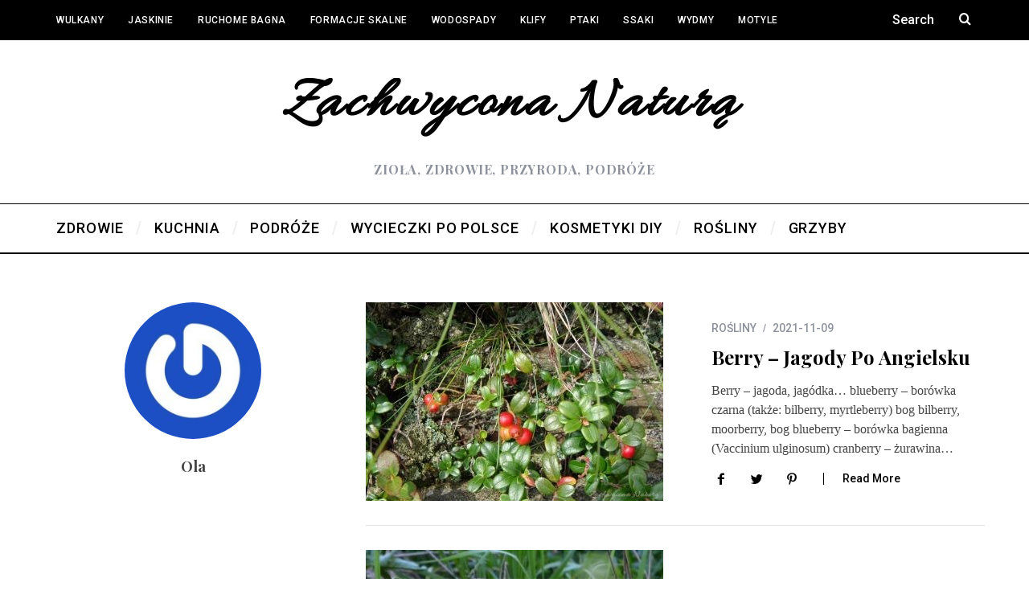

--- FILE ---
content_type: text/html; charset=UTF-8
request_url: http://zachwyconanatura.pl/author/aleks/page/7/
body_size: 19003
content:
<!DOCTYPE html>
<!--[if lt IE 9]><html lang="pl-PL" class="oldie"><![endif]-->
<!--[if (gte IE 9) | !(IE)]><!--><html lang="pl-PL" class="modern"><!--<![endif]-->
<head>
<meta charset="UTF-8" />
<meta name="viewport" content="width=device-width, initial-scale=1" />
<!--[if IE]><meta http-equiv='X-UA-Compatible' content='IE=edge,chrome=1'><![endif]-->
<title>Ola &#8211; Strona 7 &#8211; Zachwycona Naturą</title>
<meta name='robots' content='max-image-preview:large' />
<link rel='dns-prefetch' href='//fonts.googleapis.com' />
<link rel='dns-prefetch' href='//s.w.org' />
<link rel='preconnect' href='https://fonts.gstatic.com' crossorigin />
<link rel="alternate" type="application/rss+xml" title="Zachwycona Naturą &raquo; Kanał z wpisami" href="http://zachwyconanatura.pl/feed/" />
<link rel="alternate" type="application/rss+xml" title="Zachwycona Naturą &raquo; Kanał z komentarzami" href="http://zachwyconanatura.pl/comments/feed/" />
<link rel="alternate" type="application/rss+xml" title="Zachwycona Naturą &raquo; Kanał z wpisami, których autorem jest Ola" href="http://zachwyconanatura.pl/author/aleks/feed/" />
		<script type="text/javascript">
			window._wpemojiSettings = {"baseUrl":"https:\/\/s.w.org\/images\/core\/emoji\/13.1.0\/72x72\/","ext":".png","svgUrl":"https:\/\/s.w.org\/images\/core\/emoji\/13.1.0\/svg\/","svgExt":".svg","source":{"concatemoji":"http:\/\/zachwyconanatura.pl\/wp-includes\/js\/wp-emoji-release.min.js?ver=5.8.12"}};
			!function(e,a,t){var n,r,o,i=a.createElement("canvas"),p=i.getContext&&i.getContext("2d");function s(e,t){var a=String.fromCharCode;p.clearRect(0,0,i.width,i.height),p.fillText(a.apply(this,e),0,0);e=i.toDataURL();return p.clearRect(0,0,i.width,i.height),p.fillText(a.apply(this,t),0,0),e===i.toDataURL()}function c(e){var t=a.createElement("script");t.src=e,t.defer=t.type="text/javascript",a.getElementsByTagName("head")[0].appendChild(t)}for(o=Array("flag","emoji"),t.supports={everything:!0,everythingExceptFlag:!0},r=0;r<o.length;r++)t.supports[o[r]]=function(e){if(!p||!p.fillText)return!1;switch(p.textBaseline="top",p.font="600 32px Arial",e){case"flag":return s([127987,65039,8205,9895,65039],[127987,65039,8203,9895,65039])?!1:!s([55356,56826,55356,56819],[55356,56826,8203,55356,56819])&&!s([55356,57332,56128,56423,56128,56418,56128,56421,56128,56430,56128,56423,56128,56447],[55356,57332,8203,56128,56423,8203,56128,56418,8203,56128,56421,8203,56128,56430,8203,56128,56423,8203,56128,56447]);case"emoji":return!s([10084,65039,8205,55357,56613],[10084,65039,8203,55357,56613])}return!1}(o[r]),t.supports.everything=t.supports.everything&&t.supports[o[r]],"flag"!==o[r]&&(t.supports.everythingExceptFlag=t.supports.everythingExceptFlag&&t.supports[o[r]]);t.supports.everythingExceptFlag=t.supports.everythingExceptFlag&&!t.supports.flag,t.DOMReady=!1,t.readyCallback=function(){t.DOMReady=!0},t.supports.everything||(n=function(){t.readyCallback()},a.addEventListener?(a.addEventListener("DOMContentLoaded",n,!1),e.addEventListener("load",n,!1)):(e.attachEvent("onload",n),a.attachEvent("onreadystatechange",function(){"complete"===a.readyState&&t.readyCallback()})),(n=t.source||{}).concatemoji?c(n.concatemoji):n.wpemoji&&n.twemoji&&(c(n.twemoji),c(n.wpemoji)))}(window,document,window._wpemojiSettings);
		</script>
		<style type="text/css">
img.wp-smiley,
img.emoji {
	display: inline !important;
	border: none !important;
	box-shadow: none !important;
	height: 1em !important;
	width: 1em !important;
	margin: 0 .07em !important;
	vertical-align: -0.1em !important;
	background: none !important;
	padding: 0 !important;
}
</style>
	<link rel='stylesheet' id='wp-block-library-css'  href='http://zachwyconanatura.pl/wp-includes/css/dist/block-library/style.min.css?ver=5.8.12' type='text/css' media='all' />
<link rel='stylesheet' id='extendify-utilities-css'  href='http://zachwyconanatura.pl/wp-content/plugins/redux-framework/extendify-sdk/public/build/extendify-utilities.css?ver=0.1.0' type='text/css' media='all' />
<link rel='stylesheet' id='contact-form-7-css'  href='http://zachwyconanatura.pl/wp-content/plugins/contact-form-7/includes/css/styles.css?ver=5.5.6.1' type='text/css' media='all' />
<link rel='stylesheet' id='sc-frontend-style-css'  href='http://zachwyconanatura.pl/wp-content/plugins/shortcodes-indep/css/frontend-style.css?ver=5.8.12' type='text/css' media='all' />
<link rel='stylesheet' id='SFSImainCss-css'  href='http://zachwyconanatura.pl/wp-content/plugins/ultimate-social-media-icons/css/sfsi-style.css?ver=2.9.2' type='text/css' media='all' />
<link rel='stylesheet' id='main-style-css'  href='http://zachwyconanatura.pl/wp-content/themes/simplemag/style.css?ver=5.8.12' type='text/css' media='all' />
<link rel="preload" as="style" href="https://fonts.googleapis.com/css?family=Roboto:500%7CPlayfair%20Display:700&#038;display=swap&#038;ver=1546192044" /><link rel="stylesheet" href="https://fonts.googleapis.com/css?family=Roboto:500%7CPlayfair%20Display:700&#038;display=swap&#038;ver=1546192044" media="print" onload="this.media='all'"><noscript><link rel="stylesheet" href="https://fonts.googleapis.com/css?family=Roboto:500%7CPlayfair%20Display:700&#038;display=swap&#038;ver=1546192044" /></noscript><script type='text/javascript' src='http://zachwyconanatura.pl/wp-content/plugins/enable-jquery-migrate-helper/js/jquery/jquery-1.12.4-wp.js?ver=1.12.4-wp' id='jquery-core-js'></script>
<script type='text/javascript' src='http://zachwyconanatura.pl/wp-content/plugins/enable-jquery-migrate-helper/js/jquery-migrate/jquery-migrate-1.4.1-wp.js?ver=1.4.1-wp' id='jquery-migrate-js'></script>
<link rel="https://api.w.org/" href="http://zachwyconanatura.pl/wp-json/" /><link rel="alternate" type="application/json" href="http://zachwyconanatura.pl/wp-json/wp/v2/users/1" /><link rel="EditURI" type="application/rsd+xml" title="RSD" href="http://zachwyconanatura.pl/xmlrpc.php?rsd" />
<link rel="wlwmanifest" type="application/wlwmanifest+xml" href="http://zachwyconanatura.pl/wp-includes/wlwmanifest.xml" /> 
<meta name="generator" content="WordPress 5.8.12" />
<meta name="framework" content="Redux 4.3.7" /><meta name="follow.[base64]" content="3vM0aGgMuGtnwZkj9821"/><meta property="og:image" content="http://zachwyconanatura.pl/wp-content/uploads/2017/07/Idąc-przed-siebie-przez-Połoninę-Caryńską-16.jpg" data-id="sfsi"><meta property="twitter:card" content="summary_large_image" data-id="sfsi"><meta property="twitter:image" content="http://zachwyconanatura.pl/wp-content/uploads/2017/07/Idąc-przed-siebie-przez-Połoninę-Caryńską-16.jpg" data-id="sfsi"><meta property="og:image:type" content="" data-id="sfsi" /><meta property="og:image:width" content="1707" data-id="sfsi" /><meta property="og:image:height" content="1280" data-id="sfsi" /><meta property="og:url" content="http://zachwyconanatura.pl/berry-jagody-po-angielsku-galeria/" data-id="sfsi" /><meta property="og:description" content="Berry - jagoda, jagódka...

 	blueberry - borówka czarna (także: bilberry, myrtleberry)
 	bog bilberry, moorberry, bog blueberry - borówka bagienna (Vaccinium ulginosum)
 	cranberry - żurawina
 	lingonberry (partridgeberry, mountain cranberry, cowberry, mountain cranberry) - borówka brusznica
 	bearberry - mącznica lekarska
 	goldenberry - miechunka peruwiańska  (Physalis peruviana)
 	rowanberry - jarzab pospolity, jarzębina
 	black chokeberry - aronia
 	barberry - berberys
 	strawberry- truskawka
 	elderberry - bez czarny
 	blackberry - jeżyna
 	cloudberry - malina moroszka (Rubus chamaemorus)
 	raspberry - malina
 	black raspberry - malina zachodnia (czarna malina, (Rubus occidentalis)
 	mulberry - morwa
 	 eastern teaberry, the checkerberry, the boxberry, the American wintergreen - golteria

[gallery size=large ids=8456,10530,11671,25075,8475,12216,5552,4016,7463,11759,22139,26983]" data-id="sfsi" /><meta property="og:title" content="Berry &#8211; jagody po angielsku" data-id="sfsi" /><!-- Analytics by WP Statistics v13.2.7 - https://wp-statistics.com/ -->
<style type="text/css">
.header .logo{max-width:590px;}
.lines-button .lines, .lines-button .lines:after, .lines-button .lines:before{background:#ffffff;}
.top-strip .search-form input,.top-strip .search-form button,.top-strip .mobile-search-button{color:#ffffff}
.main-menu .sub-links .active-link,
.main-menu .mega-menu-item:hover .item-title a,
.main-menu > ul > .sub-menu-columns > .sub-menu > .sub-links > li > a {color:#ffdfaf;}
.main-menu .sub-menu-two-columns > .sub-menu > .sub-links li a:after {background-color:#ffdfaf;}
.main-menu .posts-loading:after {border-top-color:#ffdfaf;border-bottom-color:#ffdfaf;}
.secondary-menu ul > li:hover > a {color:#ffcc0d;}
.main-menu > ul > .link-arrow > a:after {border-color:transparent transparent #ffcc0d;}
.main-menu > ul > li > .sub-menu {border-top-color:#ffcc0d;}
.main-menu .mega-menu-container .mega-menu-posts-title:hover:after{color:#ffffff;}
.modern .content-over-image-tint .entry-image:before,
.modern .content-over-image-tint.full-width-image:before{opacity:0.1;}
.modern .content-over-image-tint:hover .entry-image:before,
.modern .content-over-image-tint.full-width-image:hover:before,
.modern .content-over-image-tint .gallery-item:not(.slick-active) .entry-image:before{opacity:0.7;}
.sidebar .widget{border-bottom:1px solid #000;}
.footer-sidebar .widget_rss li:after,
.footer-sidebar .widget_pages li:after,
.footer-sidebar .widget_nav_menu li:after,
.footer-sidebar .widget_categories ul li:after,
.footer-sidebar .widget_recent_entries li:after,
.footer-sidebar .widget_recent_comments li:after{background-color:#585b61;}
.entry-title {text-transform:capitalize;}
.title-with-sep{background:url("http://zachwyconanatura.pl/wp-content/themes/simplemag/images/section-header.png") repeat-x 0 50%;}
@media only screen and (min-width: 960px) {.full-width-media .gallery-carousel,.full-width-media .gallery-carousel .gallery-item{height:580px;}}
</style>
<link rel="icon" href="http://zachwyconanatura.pl/wp-content/uploads/2016/10/cropped-Biebrzańśki-Park-Narodowy-jesień-17-32x32.jpg" sizes="32x32" />
<link rel="icon" href="http://zachwyconanatura.pl/wp-content/uploads/2016/10/cropped-Biebrzańśki-Park-Narodowy-jesień-17-192x192.jpg" sizes="192x192" />
<link rel="apple-touch-icon" href="http://zachwyconanatura.pl/wp-content/uploads/2016/10/cropped-Biebrzańśki-Park-Narodowy-jesień-17-180x180.jpg" />
<meta name="msapplication-TileImage" content="http://zachwyconanatura.pl/wp-content/uploads/2016/10/cropped-Biebrzańśki-Park-Narodowy-jesień-17-270x270.jpg" />
<style id="ti_option-dynamic-css" title="dynamic-css" class="redux-options-output">.menu-item a, .entry-meta, .see-more span, .read-more, .read-more-link, .nav-title, .related-posts-tabs li a, #submit, input, textarea, .copyright, .copyright a{font-family:Roboto;font-weight:500;font-style:normal;font-display:swap;}.secondary-menu > ul > li{font-size:12px;font-display:swap;}.main-menu > ul > li{font-size:18px;font-display:swap;}h1, h2, h3, h4, h5, h6, .main-menu .item-title a, .widget_pages, .widget_categories, .widget_nav_menu, .tagline, .sub-title, .entry-note, .manual-excerpt, .single-post.ltr:not(.woocommerce) .entry-content > p:first-of-type:first-letter, .sc-dropcap, .single-author-box .vcard, .comment-author, .comment-meta, .comment-reply-link, #respond label, #wp-calendar tbody, .latest-reviews .score-line i, .score-box .total{font-family:"Playfair Display";font-weight:700;font-style:normal;font-display:swap;}.section-title, .classic-layout .entry-title{font-size:42px;font-display:swap;}.entries .post-item .entry-title, .media-post-item .entry-title{font-size:24px;font-display:swap;}.page-title{font-size:52px;font-display:swap;}body, p{font-family:Georgia, serif;font-weight:normal;font-style:normal;font-display:swap;}.page .entry-content, .single .entry-content, .home-section div.entry-summary{line-height:28px;font-size:18px;font-display:swap;}.score-line, .rating-total-indicator .sides span, .widget_ti_most_commented span{background-color:transparent;}.comment-list .bypostauthor .avatar, .post-item .content-loading .load-media-content:before, .media-posts .content-loading .load-media-content:before, .post-item .content-loading .load-media-content:after, .media-posts .content-loading .load-media-content:after{border-color:transparent;}.widget_ti_most_commented span i:before{border-top-color:transparent;}.score-line span i, .widget_ti_most_commented span i{color:#000000;}#masthead{background-color:#ffffff;}.top-strip, .secondary-menu .sub-menu, .top-strip .search-form input[type="text"], .top-strip .social li ul{background-color:#000000;}.top-strip{border-bottom:0px solid #000;}.secondary-menu a{color:#ffffff;}.secondary-menu a:hover{color:#ffcc0d;}.top-strip .social li a{color:#8c919b;}.main-menu-container,.sticky-active .main-menu-fixed{background-color:#ffffff;}.main-menu > ul > li{color:#000;}.main-menu > ul > li:hover{color:#333;}.main-menu > ul > li > a > span:after{color:#eeeeee;}.main-menu-container{border-top:1px solid #000;}.main-menu-container{border-bottom:2px solid #000;}.main-menu .sub-menu{background-color:#000000;}.main-menu .sub-menu li a, .main-menu .mega-menu-container .mega-menu-posts-title{color:#ffffff;}.main-menu .sub-menu li a:hover, .main-menu .mega-menu-container .mega-menu-posts-title:hover{color:#ffdfaf;}.modern .content-over-image-tint .entry-image:before, .modern .content-over-image-tint.full-width-image:before{background-color:#000000;}.sidebar{border-top:1px solid #000;border-bottom:1px solid #000;border-left:1px solid #000;border-right:1px solid #000;}.slide-dock{background-color:#ffffff;}.slide-dock h3, .slide-dock p{color:#000000;}.slide-dock .entry-meta a, .slide-dock h4 a{color:#000000;}.footer-sidebar, .footer-sidebar .widget_ti_most_commented li a, .footer-sidebar .widget-slider .widget-post-details .widget-post-category, .footer-sidebar .widget-posts-classic-entries .widget-post-details .widget-post-category, .footer-sidebar .widget-posts-entries .widget-post-item:not(:nth-child(1)) .widget-post-details{background-color:#111111;}.footer-sidebar .widget_ti_latest_comments .comment-text:after{border-bottom-color:#111111;}.footer-sidebar .widget_ti_most_commented span i{color:#111111;}.footer-sidebar .widget h3{color:transparent;}.footer-sidebar .rating-total-indicator .sides span, .footer-sidebar .widget_ti_most_commented span{background-color:transparent;}.footer-sidebar .widget_ti_most_commented span i:before{border-top-color:transparent;}.footer-sidebar, .footer-sidebar button, .footer-sidebar select, .footer-sidebar input,  .footer-sidebar input[type="submit"]{color:#ffffff;}.footer-sidebar input, .footer-sidebar select, .footer-sidebar input[type="submit"]{border-color:#ffffff;}.footer-sidebar .widget_ti_latest_comments .comment-text:before{border-bottom-color:#ffffff;}.footer-sidebar .widget a{color:#8c919b;}.footer-sidebar .widget a:hover{color:#ffcc0d;}.widget-area-2, .widget-area-3, .footer-sidebar .widget{border-top:1px dotted #585b61;border-bottom:1px dotted #585b61;border-left:1px dotted #585b61;border-right:1px dotted #585b61;}.full-width-sidebar{background-color:#f8f8f8;}.full-width-sidebar, .full-width-sidebar a{color:#000000;}.copyright{background-color:#000000;}.copyright, .copyright a{color:#ffffff;}</style></head>

<body class="archive paged author author-aleks author-1 paged-7 author-paged-7 sfsi_actvite_theme_default ltr text-left layout-full">
    
    <section class="no-print top-strip">
        
                
        <div class="wrapper clearfix">

            
<div class="search-form">
    <form method="get" id="searchform" action="http://zachwyconanatura.pl/" role="search">
        <input type="text" name="s" id="s" value="Search" onfocus="if(this.value=='Search')this.value='';" onblur="if(this.value=='')this.value='Search';" />
        <button type="submit">
            <i class="icomoon-search"></i>
        </button>
    </form>
    
    <div class="mobile-search-button"></div>
</div><ul class="social">
		<li><a href="#" class="icomoon-share social-share-link"></a>
			<ul>		</ul>
		</li>
	</ul>
            
            <nav class="secondary-menu"><ul id="menu-aaa" class="menu"><li id="menu-item-15818" class="menu-item menu-item-type-taxonomy menu-item-object-category menu-item-has-children menu-item-15818"><a href="http://zachwyconanatura.pl/category/przyroda-inne/wulkany-czynne/">Wulkany</a>
<ul class="sub-menu">
	<li id="menu-item-15834" class="menu-item menu-item-type-taxonomy menu-item-object-category menu-item-15834"><a href="http://zachwyconanatura.pl/category/przyroda-inne/wulkany-czynne/">Wulkany czynne</a></li>
	<li id="menu-item-15820" class="menu-item menu-item-type-taxonomy menu-item-object-category menu-item-15820"><a href="http://zachwyconanatura.pl/category/przyroda-inne/wygasly-wulkan-formacja-columnar-jointing/">Wygasłe wulkany</a></li>
	<li id="menu-item-15833" class="menu-item menu-item-type-taxonomy menu-item-object-category menu-item-15833"><a href="http://zachwyconanatura.pl/category/przyroda-inne/wulkany-blotne/">Wulkany Błotne</a></li>
</ul>
</li>
<li id="menu-item-15824" class="menu-item menu-item-type-taxonomy menu-item-object-category menu-item-15824"><a href="http://zachwyconanatura.pl/category/przyroda-inne/jaskinie/">Jaskinie</a></li>
<li id="menu-item-15821" class="menu-item menu-item-type-taxonomy menu-item-object-category menu-item-15821"><a href="http://zachwyconanatura.pl/category/przyroda-inne/ruchome-bagna/">Ruchome Bagna</a></li>
<li id="menu-item-15822" class="menu-item menu-item-type-taxonomy menu-item-object-category menu-item-15822"><a href="http://zachwyconanatura.pl/category/przyroda-inne/formacje-skalne/">Formacje skalne</a></li>
<li id="menu-item-15825" class="menu-item menu-item-type-taxonomy menu-item-object-category menu-item-15825"><a href="http://zachwyconanatura.pl/category/przyroda-inne/wodospady/">Wodospady</a></li>
<li id="menu-item-15826" class="menu-item menu-item-type-taxonomy menu-item-object-category menu-item-15826"><a href="http://zachwyconanatura.pl/category/przyroda-inne/klify/">Klify</a></li>
<li id="menu-item-23432" class="menu-item menu-item-type-taxonomy menu-item-object-category menu-item-23432"><a href="http://zachwyconanatura.pl/category/przyroda-inne/ptaki/">Ptaki</a></li>
<li id="menu-item-15828" class="menu-item menu-item-type-taxonomy menu-item-object-category menu-item-15828"><a href="http://zachwyconanatura.pl/category/przyroda-inne/ssaki/">Ssaki</a></li>
<li id="menu-item-15823" class="menu-item menu-item-type-taxonomy menu-item-object-category menu-item-15823"><a href="http://zachwyconanatura.pl/category/przyroda-inne/wydmy/">Wydmy</a></li>
<li id="menu-item-15829" class="menu-item menu-item-type-taxonomy menu-item-object-category menu-item-15829"><a href="http://zachwyconanatura.pl/category/przyroda-inne/motyle/">Motyle</a></li>
<li id="menu-item-15830" class="menu-item menu-item-type-taxonomy menu-item-object-category menu-item-15830"><a href="http://zachwyconanatura.pl/category/przyroda-inne/plazy/">Płazy, gady</a></li>
</ul></nav>
            <a href="#" id="mobile-menu-toggle" class="lines-button">
                <span class="lines"></span>
            </a>

        </div><!-- .wrapper -->
        
    </section><!-- .top-strip -->
    

    <section id="site">
        
                <div id="pageslide" class="mobilewhite"><!-- Sidebar in Mobile View --></div>
        
        <div class="site-content">
    
            <header id="masthead" role="banner" class="clearfix">
                
                                <div id="branding" class="anmtd">
                    <div class="wrapper">
                    
<div class="header header-default">
            <a class="logo" href="http://zachwyconanatura.pl">
            <img src="http://zachwyconanatura.pl/wp-content/uploads/2016/09/logo.png" alt="Zachwycona Naturą - zioła, zdrowie, przyroda, podróże" width="590" height="104" />
        </a><!-- Logo -->
    
        <span class="tagline">zioła, zdrowie, przyroda, podróże</span>
    </div><!-- .header-default -->                    </div><!-- .wrapper -->
                </div><!-- #branding -->
                                
				<div class="no-print anmtd main-menu-container" role="navigation"><nav class="wrapper main-menu"><ul id="menu-mmm" class="menu"><li id="menu-item-13497" class="menu-item menu-item-type-taxonomy menu-item-object-category menu-item-has-children"><a href="http://zachwyconanatura.pl/category/zdrowie/"><span>ZDROWIE</span></a><div class="sub-menu"><div class="sub-posts"><div class="clearfix mega-menu-container mega-menu-ajax"></div></div>
<ul class="sub-links">
	<li id="menu-item-19350" class="menu-item menu-item-type-taxonomy menu-item-object-category"><a href="http://zachwyconanatura.pl/category/surowce-zapachowe/"><span>Aromaterapia</span></a><div class="sub-menu"></div>
</li>
	<li id="menu-item-5951" class="menu-item menu-item-type-taxonomy menu-item-object-category"><a href="http://zachwyconanatura.pl/category/zdrowie/dzikie-rosliny-jadalne-i-kwiaty/"><span>dzikie rośliny jadalne i kwiaty</span></a><div class="sub-menu"></div>
</li>
	<li id="menu-item-11852" class="menu-item menu-item-type-taxonomy menu-item-object-category"><a href="http://zachwyconanatura.pl/category/zdrowie/medycyna-integracyjna/"><span>medycyna integracyjna</span></a><div class="sub-menu"></div>
</li>
	<li id="menu-item-28716" class="menu-item menu-item-type-taxonomy menu-item-object-category"><a href="http://zachwyconanatura.pl/category/homeopatia/"><span>Homeopatia</span></a><div class="sub-menu"></div>
</li>
	<li id="menu-item-5964" class="menu-item menu-item-type-taxonomy menu-item-object-category"><a href="http://zachwyconanatura.pl/category/grzyby/"><span>GRZYBY</span></a><div class="sub-menu"></div>
</li>
	<li id="menu-item-13499" class="menu-item menu-item-type-taxonomy menu-item-object-category"><a href="http://zachwyconanatura.pl/category/zdrowie/rosliny-lecznicze/"><span>rośliny lecznicze</span></a><div class="sub-menu"></div>
</li>
	<li id="menu-item-15734" class="menu-item menu-item-type-taxonomy menu-item-object-category"><a href="http://zachwyconanatura.pl/category/zdrowie/owoce/"><span>owoce</span></a><div class="sub-menu"></div>
</li>
	<li id="menu-item-5959" class="menu-item menu-item-type-taxonomy menu-item-object-category"><a href="http://zachwyconanatura.pl/category/zdrowie/herbaty-naturalne/"><span>herbaty naturalne</span></a><div class="sub-menu"></div>
</li>
	<li id="menu-item-8645" class="menu-item menu-item-type-taxonomy menu-item-object-category"><a href="http://zachwyconanatura.pl/category/zdrowie/apteka-sklep-zielarski/"><span>apteka, sklep zielarski</span></a><div class="sub-menu"></div>
</li>
	<li id="menu-item-13501" class="menu-item menu-item-type-taxonomy menu-item-object-category"><a href="http://zachwyconanatura.pl/category/zdrowie/miody/"><span>miody</span></a><div class="sub-menu"></div>
</li>
	<li id="menu-item-18097" class="menu-item menu-item-type-taxonomy menu-item-object-category"><a href="http://zachwyconanatura.pl/category/zdrowie/fitozwiazki/"><span>fitozwiązki</span></a><div class="sub-menu"></div>
</li>
</ul>
</div>
</li>
<li id="menu-item-13498" class="menu-item menu-item-type-taxonomy menu-item-object-category menu-item-has-children"><a href="http://zachwyconanatura.pl/category/kuchnia/"><span>KUCHNIA</span></a><div class="sub-menu"><div class="sub-posts"><div class="clearfix mega-menu-container mega-menu-ajax"></div></div>
<ul class="sub-links">
	<li id="menu-item-13500" class="menu-item menu-item-type-taxonomy menu-item-object-category"><a href="http://zachwyconanatura.pl/category/kuchnia/przetwory-domowe/"><span>przetwory domowe</span></a><div class="sub-menu"></div>
</li>
	<li id="menu-item-5960" class="menu-item menu-item-type-taxonomy menu-item-object-category"><a href="http://zachwyconanatura.pl/category/kuchnia/nalewki-i-wina/"><span>nalewki i wina</span></a><div class="sub-menu"></div>
</li>
	<li id="menu-item-12995" class="menu-item menu-item-type-taxonomy menu-item-object-category"><a href="http://zachwyconanatura.pl/category/kuchnia/kuchnia-lokalna/"><span>kuchnia lokalna</span></a><div class="sub-menu"></div>
</li>
	<li id="menu-item-5965" class="menu-item menu-item-type-taxonomy menu-item-object-category"><a href="http://zachwyconanatura.pl/category/kuchnia/bez-glutenu/"><span>bez glutenu</span></a><div class="sub-menu"></div>
</li>
	<li id="menu-item-5978" class="menu-item menu-item-type-taxonomy menu-item-object-category"><a href="http://zachwyconanatura.pl/category/kuchnia/bez-mleka/"><span>bez mleka</span></a><div class="sub-menu"></div>
</li>
</ul>
</div>
</li>
<li id="menu-item-20" class="menu-item menu-item-type-taxonomy menu-item-object-category menu-item-has-children"><a href="http://zachwyconanatura.pl/category/podroze/"><span>PODRÓŻE</span></a><div class="sub-menu"><div class="sub-posts"><div class="clearfix mega-menu-container mega-menu-ajax"></div></div>
<ul class="sub-links">
	<li id="menu-item-29748" class="menu-item menu-item-type-taxonomy menu-item-object-category"><a href="http://zachwyconanatura.pl/category/podroze/kreta/"><span>Kreta</span></a><div class="sub-menu"></div>
</li>
	<li id="menu-item-26735" class="menu-item menu-item-type-taxonomy menu-item-object-category"><a href="http://zachwyconanatura.pl/category/podroze/capri/"><span>Capri</span></a><div class="sub-menu"></div>
</li>
	<li id="menu-item-27548" class="menu-item menu-item-type-taxonomy menu-item-object-category"><a href="http://zachwyconanatura.pl/category/sardynia/"><span>Sardynia</span></a><div class="sub-menu"></div>
</li>
	<li id="menu-item-25988" class="menu-item menu-item-type-taxonomy menu-item-object-category"><a href="http://zachwyconanatura.pl/category/podroze/wlochy/"><span>Włochy kont</span></a><div class="sub-menu"></div>
</li>
	<li id="menu-item-26922" class="menu-item menu-item-type-taxonomy menu-item-object-category"><a href="http://zachwyconanatura.pl/category/korsyka/"><span>Korsyka</span></a><div class="sub-menu"></div>
</li>
	<li id="menu-item-27549" class="menu-item menu-item-type-taxonomy menu-item-object-category"><a href="http://zachwyconanatura.pl/category/austria/"><span>Austria</span></a><div class="sub-menu"></div>
</li>
	<li id="menu-item-14934" class="menu-item menu-item-type-taxonomy menu-item-object-category"><a href="http://zachwyconanatura.pl/category/podroze/teneryfa/"><span>Wyspy Kanaryjskie</span></a><div class="sub-menu"></div>
</li>
	<li id="menu-item-9956" class="menu-item menu-item-type-taxonomy menu-item-object-category"><a href="http://zachwyconanatura.pl/category/podroze/bulgaria/"><span>Bułgaria</span></a><div class="sub-menu"></div>
</li>
	<li id="menu-item-5956" class="menu-item menu-item-type-taxonomy menu-item-object-category"><a href="http://zachwyconanatura.pl/category/podroze/rumunia/"><span>Rumunia</span></a><div class="sub-menu"></div>
</li>
	<li id="menu-item-5954" class="menu-item menu-item-type-taxonomy menu-item-object-category"><a href="http://zachwyconanatura.pl/category/podroze/hiszpania/"><span>Hiszpania kont</span></a><div class="sub-menu"></div>
</li>
	<li id="menu-item-5952" class="menu-item menu-item-type-taxonomy menu-item-object-category"><a href="http://zachwyconanatura.pl/category/podroze/chorwacja/"><span>Chorwacja</span></a><div class="sub-menu"></div>
</li>
	<li id="menu-item-5953" class="menu-item menu-item-type-taxonomy menu-item-object-category"><a href="http://zachwyconanatura.pl/category/podroze/czechy/"><span>Czechy</span></a><div class="sub-menu"></div>
</li>
	<li id="menu-item-18899" class="menu-item menu-item-type-taxonomy menu-item-object-category"><a href="http://zachwyconanatura.pl/category/podroze/wielka-brytania/"><span>Wielka Brytania</span></a><div class="sub-menu"></div>
</li>
	<li id="menu-item-5957" class="menu-item menu-item-type-taxonomy menu-item-object-category"><a href="http://zachwyconanatura.pl/category/podroze/slowacja/"><span>Słowacja</span></a><div class="sub-menu"></div>
</li>
	<li id="menu-item-5958" class="menu-item menu-item-type-taxonomy menu-item-object-category"><a href="http://zachwyconanatura.pl/category/podroze/wegry/"><span>Węgry</span></a><div class="sub-menu"></div>
</li>
	<li id="menu-item-5955" class="menu-item menu-item-type-taxonomy menu-item-object-category"><a href="http://zachwyconanatura.pl/category/podroze/niemcy/"><span>Niemcy</span></a><div class="sub-menu"></div>
</li>
</ul>
</div>
</li>
<li id="menu-item-4861" class="menu-item menu-item-type-taxonomy menu-item-object-category menu-item-has-children"><a href="http://zachwyconanatura.pl/category/cudze-chwalicie-czyli-podroze-po-polsce/"><span>WYCIECZKI po Polsce</span></a><div class="sub-menu"><div class="sub-posts"><div class="clearfix mega-menu-container mega-menu-ajax"></div></div>
<ul class="sub-links">
	<li id="menu-item-5969" class="menu-item menu-item-type-taxonomy menu-item-object-category"><a href="http://zachwyconanatura.pl/category/cudze-chwalicie-czyli-podroze-po-polsce/tatry/"><span>Tatry</span></a><div class="sub-menu"></div>
</li>
	<li id="menu-item-5968" class="menu-item menu-item-type-taxonomy menu-item-object-category"><a href="http://zachwyconanatura.pl/category/cudze-chwalicie-czyli-podroze-po-polsce/sudety/"><span>Sudety i Dolny Śląsk</span></a><div class="sub-menu"></div>
</li>
	<li id="menu-item-5979" class="menu-item menu-item-type-taxonomy menu-item-object-category"><a href="http://zachwyconanatura.pl/category/cudze-chwalicie-czyli-podroze-po-polsce/jura-krakowsko-czestochowska/"><span>Jura Krakowsko-Częstochowska</span></a><div class="sub-menu"></div>
</li>
	<li id="menu-item-5972" class="menu-item menu-item-type-taxonomy menu-item-object-category"><a href="http://zachwyconanatura.pl/category/cudze-chwalicie-czyli-podroze-po-polsce/bieszczady/"><span>Bieszczady</span></a><div class="sub-menu"></div>
</li>
	<li id="menu-item-5966" class="menu-item menu-item-type-taxonomy menu-item-object-category"><a href="http://zachwyconanatura.pl/category/cudze-chwalicie-czyli-podroze-po-polsce/mazury/"><span>Mazury</span></a><div class="sub-menu"></div>
</li>
	<li id="menu-item-5974" class="menu-item menu-item-type-taxonomy menu-item-object-category"><a href="http://zachwyconanatura.pl/category/cudze-chwalicie-czyli-podroze-po-polsce/baltyk/"><span>Pomorze</span></a><div class="sub-menu"></div>
</li>
	<li id="menu-item-5982" class="menu-item menu-item-type-taxonomy menu-item-object-category"><a href="http://zachwyconanatura.pl/category/cudze-chwalicie-czyli-podroze-po-polsce/srodkowa-polska/"><span>Środkowa Polska</span></a><div class="sub-menu"></div>
</li>
	<li id="menu-item-5977" class="menu-item menu-item-type-taxonomy menu-item-object-category"><a href="http://zachwyconanatura.pl/category/cudze-chwalicie-czyli-podroze-po-polsce/beskidy-pieniny/"><span>Beskidy, Pieniny</span></a><div class="sub-menu"></div>
</li>
	<li id="menu-item-5961" class="menu-item menu-item-type-taxonomy menu-item-object-category"><a href="http://zachwyconanatura.pl/category/cudze-chwalicie-czyli-podroze-po-polsce/podlasie/"><span>Podlasie</span></a><div class="sub-menu"></div>
</li>
	<li id="menu-item-5962" class="menu-item menu-item-type-taxonomy menu-item-object-category"><a href="http://zachwyconanatura.pl/category/cudze-chwalicie-czyli-podroze-po-polsce/polesie/"><span>Polesie</span></a><div class="sub-menu"></div>
</li>
	<li id="menu-item-18017" class="menu-item menu-item-type-taxonomy menu-item-object-category"><a href="http://zachwyconanatura.pl/category/cudze-chwalicie-czyli-podroze-po-polsce/swietokrzyskie/"><span>Świętokrzyskie</span></a><div class="sub-menu"></div>
</li>
	<li id="menu-item-5983" class="menu-item menu-item-type-taxonomy menu-item-object-category"><a href="http://zachwyconanatura.pl/category/cudze-chwalicie-czyli-podroze-po-polsce/ujscie-warty/"><span>Wielkopolska i Ziemia Lubuska, Ujście Warty, Kujawsko-Pom</span></a><div class="sub-menu"></div>
</li>
	<li id="menu-item-18049" class="menu-item menu-item-type-taxonomy menu-item-object-category"><a href="http://zachwyconanatura.pl/category/cudze-chwalicie-czyli-podroze-po-polsce/ziemia-tarnowska/"><span>Ziemia Tarnowska, okolice Wieliczki</span></a><div class="sub-menu"></div>
</li>
	<li id="menu-item-15738" class="menu-item menu-item-type-taxonomy menu-item-object-category"><a href="http://zachwyconanatura.pl/category/cudze-chwalicie-czyli-podroze-po-polsce/miejsca-z-dusza/"><span>miejsca z duszą</span></a><div class="sub-menu"></div>
</li>
</ul>
</div>
</li>
<li id="menu-item-6777" class="menu-item menu-item-type-taxonomy menu-item-object-category menu-item-has-children"><a href="http://zachwyconanatura.pl/category/naturalne-kosmetyki-diy/"><span>KOSMETYKI DIY</span></a><div class="sub-menu"><div class="sub-posts"><div class="clearfix mega-menu-container mega-menu-ajax"></div></div>
<ul class="sub-links">
	<li id="menu-item-12190" class="menu-item menu-item-type-taxonomy menu-item-object-category"><a href="http://zachwyconanatura.pl/category/naturalne-kosmetyki-diy/szampon/"><span>Szampon</span></a><div class="sub-menu"></div>
</li>
	<li id="menu-item-12189" class="menu-item menu-item-type-taxonomy menu-item-object-category"><a href="http://zachwyconanatura.pl/category/naturalne-kosmetyki-diy/krem/"><span>Krem</span></a><div class="sub-menu"></div>
</li>
	<li id="menu-item-21151" class="menu-item menu-item-type-taxonomy menu-item-object-category"><a href="http://zachwyconanatura.pl/category/naturalne-kosmetyki-diy/rosliny-antyandrogenne/"><span>Rośliny antyandrogenne</span></a><div class="sub-menu"></div>
</li>
	<li id="menu-item-12191" class="menu-item menu-item-type-taxonomy menu-item-object-category"><a href="http://zachwyconanatura.pl/category/naturalne-kosmetyki-diy/tonik/"><span>Tonik</span></a><div class="sub-menu"></div>
</li>
	<li id="menu-item-12192" class="menu-item menu-item-type-taxonomy menu-item-object-category"><a href="http://zachwyconanatura.pl/category/naturalne-kosmetyki-diy/wyciagi/"><span>Gliceryt, macerat&#8230;</span></a><div class="sub-menu"></div>
</li>
	<li id="menu-item-16830" class="menu-item menu-item-type-taxonomy menu-item-object-category"><a href="http://zachwyconanatura.pl/category/naturalne-kosmetyki-diy/rosliny-dla-wlosow/"><span>rośliny dla włosów</span></a><div class="sub-menu"></div>
</li>
	<li id="menu-item-23424" class="menu-item menu-item-type-taxonomy menu-item-object-category"><a href="http://zachwyconanatura.pl/category/naturalne-kosmetyki-diy/rosliny-dla-skory/"><span>rośliny dla skóry</span></a><div class="sub-menu"></div>
</li>
</ul>
</div>
</li>
<li id="menu-item-3851" class="menu-item menu-item-type-taxonomy menu-item-object-category"><a href="http://zachwyconanatura.pl/category/rosliny/"><span>ROŚLINY</span></a><div class="sub-menu"><div class="sub-posts"><div class="clearfix mega-menu-container mega-menu-ajax"></div></div></div>
</li>
<li id="menu-item-23431" class="menu-item menu-item-type-taxonomy menu-item-object-category"><a href="http://zachwyconanatura.pl/category/grzyby/"><span>GRZYBY</span></a><div class="sub-menu"><div class="sub-posts"><div class="clearfix mega-menu-container mega-menu-ajax"></div></div></div>
</li>
</ul></nav></div>            
            </header><!-- #masthead -->		
	<section id="content" role="main" class="clearfix anmtd author-page">
    	<div class="wrapper">
    		
            			
            <div class="grids">
                <div class="grid-4 columns column-1 sidebar-fixed">
                    
                    <div class="author-box" itemprop="author" itemscope="itemscope" itemtype="http://schema.org/Person">
                        
                        
                        <div class="author-avatar">
                            <img alt='Ola' src='http://2.gravatar.com/avatar/b1847804d6b85a5037601da4f8bea2a1?s=180&#038;r=g' srcset='http://2.gravatar.com/avatar/b1847804d6b85a5037601da4f8bea2a1?s=360&#038;r=g 2x' class='avatar avatar-180 photo' height='180' width='180' itemprop="image" loading='lazy'/>                        </div>

                        <div class="author-info">
                            <h1 itemprop="name">Ola</span></h1>
                            <p itemprop="description">
                                                            </p>
                        </div>
                        
                        <ul class="author-social">
                                                                                                                                                                                                                                                                                                                                                                                                                                                                                        </ul><!-- .author-social -->

                    </div>
                </div><!-- .grid-4 -->
                
                <div class="grid-8">
                
                    <div class="grids list-layout entries">
                        
<article id="postid-27307" class="grid-4 post-27307 post type-post status-publish format-standard has-post-thumbnail hentry category-rosliny tag-aronia tag-borowka-bagienna-pijanica tag-borowka-brusznica-vaccinium-vitis-idea tag-borowka-czarna-czarna-jagoda-vaccinium-myrtillus tag-dziki-bez-czarny-sambucus-nigra tag-golteria-starzesla-gaultheria-procumbens tag-jarzab-pospolity-sorbus-aucuparia tag-jesien tag-lato tag-malina-czarna-rubus-occidentalis tag-malina-moroszka-rubus-chamaemorus tag-malina-wlasciwa-rubus-ideaus tag-miechunka-peruwianska-physalis-peruviana-goldenberry tag-owoce tag-smaki-jesieni tag-zurawina-blotna-vaccinium-oxycoccus post-item post-odd">
    
    <div class="post-item-inner">
    
        
            
                <div class="entry-image">
            <div class="entry-image-inner">

                <a href="http://zachwyconanatura.pl/berry-jagody-po-angielsku-galeria/" title="Berry &#8211; jagody po angielsku">
                    <span class="image-tint">
                        <img width="370" height="247" src="http://zachwyconanatura.pl/wp-content/uploads/2017/07/Idąc-przed-siebie-przez-Połoninę-Caryńską-16-370x247.jpg" class="attachment-rectangle-size size-rectangle-size wp-post-image" alt="" loading="lazy" srcset="http://zachwyconanatura.pl/wp-content/uploads/2017/07/Idąc-przed-siebie-przez-Połoninę-Caryńską-16-370x247.jpg 370w, http://zachwyconanatura.pl/wp-content/uploads/2017/07/Idąc-przed-siebie-przez-Połoninę-Caryńską-16-270x180.jpg 270w, http://zachwyconanatura.pl/wp-content/uploads/2017/07/Idąc-przed-siebie-przez-Połoninę-Caryńską-16-570x381.jpg 570w" sizes="(max-width: 370px) 100vw, 370px" />                    </span>
                </a>

                
                
            </div>
        </div>
        

            <div class="entry-details">
                
                <header class="entry-header">
                    
                            
        <div class="entry-meta">
                        <span class="entry-category">
                <a href="http://zachwyconanatura.pl/category/rosliny/" rel="category tag">ROŚLINY</a>            </span>
            
                            <time class="entry-date published" datetime="2021-11-09T21:04:58+00:00">2021-11-09</time>
                <time class="updated" datetime="2021-11-15T22:01:02+00:00">2021-11-15</time>
                    </div>

                       
                    
        <h2 class="entry-title">
            <a href="http://zachwyconanatura.pl/berry-jagody-po-angielsku-galeria/" rel="bookmark">Berry &#8211; jagody po angielsku</a>
        </h2>

                        
                    
                </header>

                        
                <div class="entry-summary">
            <p>Berry &#8211; jagoda, jagódka&#8230; blueberry &#8211; borówka czarna (także: bilberry, myrtleberry) bog bilberry, moorberry, bog blueberry &#8211; borówka bagienna (Vaccinium ulginosum) cranberry &#8211; żurawina&#8230;</p>
        </div>
            
    
                <footer class="entry-footer">
                    
                    
    <div class="social-sharing" data-permalink="http://zachwyconanatura.pl/berry-jagody-po-angielsku-galeria/">
        
        <a class="share-item share-facebook" href="http://www.facebook.com/sharer.php?u=http://zachwyconanatura.pl/berry-jagody-po-angielsku-galeria/&t=Berry &#8211; jagody po angielsku" target="blank">
            <i class="icomoon-facebook"></i>
                    </a>

        <a class="share-item share-twitter" href="https://twitter.com/intent/tweet?original_referer=http://zachwyconanatura.pl/berry-jagody-po-angielsku-galeria/&text=Berry &#8211; jagody po angielsku&tw_p=tweetbutton&url=http://zachwyconanatura.pl/berry-jagody-po-angielsku-galeria/" target="_blank">
            <i class="icomoon-twitter"></i>
                    </a>

                <a data-pin-custom="true" class="share-item share-pinterest" href="//pinterest.com/pin/create/button/?url=http://zachwyconanatura.pl/berry-jagody-po-angielsku-galeria/&media=http://zachwyconanatura.pl/wp-content/uploads/2017/07/Idąc-przed-siebie-przez-Połoninę-Caryńską-16-1024x768.jpg&description=Berry &#8211; jagody po angielsku" target="_blank">
            <i class="icomoon-pinterest"></i>
                    </a>

        
    </div><!-- social-sharing -->

                    
                    <a class="read-more-link" href="http://zachwyconanatura.pl/berry-jagody-po-angielsku-galeria/">Read More</a>
                </footer>
                
            </div>

        
    </div>
    
</article>
<article id="postid-27289" class="grid-4 post-27289 post type-post status-publish format-standard has-post-thumbnail hentry category-ptaki tag-chrusciele tag-derkacz tag-kokoszka-wodna tag-wodnik post-item post-even">
    
    <div class="post-item-inner">
    
        
            
                <div class="entry-image">
            <div class="entry-image-inner">

                <a href="http://zachwyconanatura.pl/chrusciele-galeria-zbiorcza/" title="Chruściele &#8211; galeria zbiorcza">
                    <span class="image-tint">
                        <img width="370" height="247" src="http://zachwyconanatura.pl/wp-content/uploads/2017/03/glos-derkacza-crex-crex-370x247.jpg" class="attachment-rectangle-size size-rectangle-size wp-post-image" alt="" loading="lazy" srcset="http://zachwyconanatura.pl/wp-content/uploads/2017/03/glos-derkacza-crex-crex-370x247.jpg 370w, http://zachwyconanatura.pl/wp-content/uploads/2017/03/glos-derkacza-crex-crex-270x180.jpg 270w, http://zachwyconanatura.pl/wp-content/uploads/2017/03/glos-derkacza-crex-crex-570x381.jpg 570w" sizes="(max-width: 370px) 100vw, 370px" />                    </span>
                </a>

                
                
            </div>
        </div>
        

            <div class="entry-details">
                
                <header class="entry-header">
                    
                            
        <div class="entry-meta">
                        <span class="entry-category">
                <a href="http://zachwyconanatura.pl/category/przyroda-inne/ptaki/" rel="category tag">Ptaki</a>            </span>
            
                            <time class="entry-date published" datetime="2021-11-09T19:20:03+00:00">2021-11-09</time>
                <time class="updated" datetime="2021-12-25T21:49:44+00:00">2021-12-25</time>
                    </div>

                       
                    
        <h2 class="entry-title">
            <a href="http://zachwyconanatura.pl/chrusciele-galeria-zbiorcza/" rel="bookmark">Chruściele &#8211; galeria zbiorcza</a>
        </h2>

                        
                    
                </header>

                        
                <div class="entry-summary">
            <p>derkacz &#8211; na zdjęciu powyżej wodnik kokoszka łyska</p>
        </div>
            
    
                <footer class="entry-footer">
                    
                    
    <div class="social-sharing" data-permalink="http://zachwyconanatura.pl/chrusciele-galeria-zbiorcza/">
        
        <a class="share-item share-facebook" href="http://www.facebook.com/sharer.php?u=http://zachwyconanatura.pl/chrusciele-galeria-zbiorcza/&t=Chruściele &#8211; galeria zbiorcza" target="blank">
            <i class="icomoon-facebook"></i>
                    </a>

        <a class="share-item share-twitter" href="https://twitter.com/intent/tweet?original_referer=http://zachwyconanatura.pl/chrusciele-galeria-zbiorcza/&text=Chruściele &#8211; galeria zbiorcza&tw_p=tweetbutton&url=http://zachwyconanatura.pl/chrusciele-galeria-zbiorcza/" target="_blank">
            <i class="icomoon-twitter"></i>
                    </a>

                <a data-pin-custom="true" class="share-item share-pinterest" href="//pinterest.com/pin/create/button/?url=http://zachwyconanatura.pl/chrusciele-galeria-zbiorcza/&media=http://zachwyconanatura.pl/wp-content/uploads/2017/03/glos-derkacza-crex-crex-1024x576.jpg&description=Chruściele &#8211; galeria zbiorcza" target="_blank">
            <i class="icomoon-pinterest"></i>
                    </a>

        
    </div><!-- social-sharing -->

                    
                    <a class="read-more-link" href="http://zachwyconanatura.pl/chrusciele-galeria-zbiorcza/">Read More</a>
                </footer>
                
            </div>

        
    </div>
    
</article>
<article id="postid-27285" class="grid-4 post-27285 post type-post status-publish format-standard has-post-thumbnail hentry category-ptaki tag-biegus tag-biegus-piaskowiec-piaskowiec tag-biegus-rdzawy tag-biegus-zmienny post-item post-odd">
    
    <div class="post-item-inner">
    
        
            
                <div class="entry-image">
            <div class="entry-image-inner">

                <a href="http://zachwyconanatura.pl/biegusy-galeria-zbiorcza/" title="Biegusy &#8211; galeria zbiorcza">
                    <span class="image-tint">
                        <img width="370" height="247" src="http://zachwyconanatura.pl/wp-content/uploads/2021/09/Ptaki-Parku-Molentargius-na-Sardynii-3-370x247.jpg" class="attachment-rectangle-size size-rectangle-size wp-post-image" alt="" loading="lazy" srcset="http://zachwyconanatura.pl/wp-content/uploads/2021/09/Ptaki-Parku-Molentargius-na-Sardynii-3-370x247.jpg 370w, http://zachwyconanatura.pl/wp-content/uploads/2021/09/Ptaki-Parku-Molentargius-na-Sardynii-3-300x200.jpg 300w, http://zachwyconanatura.pl/wp-content/uploads/2021/09/Ptaki-Parku-Molentargius-na-Sardynii-3-1024x684.jpg 1024w, http://zachwyconanatura.pl/wp-content/uploads/2021/09/Ptaki-Parku-Molentargius-na-Sardynii-3-768x513.jpg 768w, http://zachwyconanatura.pl/wp-content/uploads/2021/09/Ptaki-Parku-Molentargius-na-Sardynii-3-1536x1026.jpg 1536w, http://zachwyconanatura.pl/wp-content/uploads/2021/09/Ptaki-Parku-Molentargius-na-Sardynii-3-270x180.jpg 270w, http://zachwyconanatura.pl/wp-content/uploads/2021/09/Ptaki-Parku-Molentargius-na-Sardynii-3-570x381.jpg 570w, http://zachwyconanatura.pl/wp-content/uploads/2021/09/Ptaki-Parku-Molentargius-na-Sardynii-3-770x514.jpg 770w, http://zachwyconanatura.pl/wp-content/uploads/2021/09/Ptaki-Parku-Molentargius-na-Sardynii-3-1170x781.jpg 1170w, http://zachwyconanatura.pl/wp-content/uploads/2021/09/Ptaki-Parku-Molentargius-na-Sardynii-3-869x580.jpg 869w, http://zachwyconanatura.pl/wp-content/uploads/2021/09/Ptaki-Parku-Molentargius-na-Sardynii-3.jpg 1920w" sizes="(max-width: 370px) 100vw, 370px" />                    </span>
                </a>

                
                
            </div>
        </div>
        

            <div class="entry-details">
                
                <header class="entry-header">
                    
                            
        <div class="entry-meta">
                        <span class="entry-category">
                <a href="http://zachwyconanatura.pl/category/przyroda-inne/ptaki/" rel="category tag">Ptaki</a>            </span>
            
                            <time class="entry-date published" datetime="2021-11-09T18:14:46+00:00">2021-11-09</time>
                <time class="updated" datetime="2021-11-09T19:49:08+00:00">2021-11-09</time>
                    </div>

                       
                    
        <h2 class="entry-title">
            <a href="http://zachwyconanatura.pl/biegusy-galeria-zbiorcza/" rel="bookmark">Biegusy &#8211; galeria zbiorcza</a>
        </h2>

                        
                    
                </header>

                        
                <div class="entry-summary">
                    </div>
            
    
                <footer class="entry-footer">
                    
                    
    <div class="social-sharing" data-permalink="http://zachwyconanatura.pl/biegusy-galeria-zbiorcza/">
        
        <a class="share-item share-facebook" href="http://www.facebook.com/sharer.php?u=http://zachwyconanatura.pl/biegusy-galeria-zbiorcza/&t=Biegusy &#8211; galeria zbiorcza" target="blank">
            <i class="icomoon-facebook"></i>
                    </a>

        <a class="share-item share-twitter" href="https://twitter.com/intent/tweet?original_referer=http://zachwyconanatura.pl/biegusy-galeria-zbiorcza/&text=Biegusy &#8211; galeria zbiorcza&tw_p=tweetbutton&url=http://zachwyconanatura.pl/biegusy-galeria-zbiorcza/" target="_blank">
            <i class="icomoon-twitter"></i>
                    </a>

                <a data-pin-custom="true" class="share-item share-pinterest" href="//pinterest.com/pin/create/button/?url=http://zachwyconanatura.pl/biegusy-galeria-zbiorcza/&media=http://zachwyconanatura.pl/wp-content/uploads/2021/09/Ptaki-Parku-Molentargius-na-Sardynii-3-1024x684.jpg&description=Biegusy &#8211; galeria zbiorcza" target="_blank">
            <i class="icomoon-pinterest"></i>
                    </a>

        
    </div><!-- social-sharing -->

                    
                    <a class="read-more-link" href="http://zachwyconanatura.pl/biegusy-galeria-zbiorcza/">Read More</a>
                </footer>
                
            </div>

        
    </div>
    
</article>
<article id="postid-27284" class="grid-4 post-27284 post type-post status-publish format-standard has-post-thumbnail hentry category-ptaki tag-brodziec-kwokacz-tringa-nebularia tag-brodziec-piskliwy-piskliwiec tag-brodziec-sniady-tringa-erythropus tag-krwawodziob tag-leczak-brodziec-lesny-tringa-glareola post-item post-even">
    
    <div class="post-item-inner">
    
        
            
                <div class="entry-image">
            <div class="entry-image-inner">

                <a href="http://zachwyconanatura.pl/brodzce-galeria-zbiorcza/" title="Brodźce &#8211; galeria zbiorcza">
                    <span class="image-tint">
                        <img width="370" height="247" src="http://zachwyconanatura.pl/wp-content/uploads/2018/03/Kwokacz-na-wiosennych-przelotach-3-370x247.jpg" class="attachment-rectangle-size size-rectangle-size wp-post-image" alt="" loading="lazy" srcset="http://zachwyconanatura.pl/wp-content/uploads/2018/03/Kwokacz-na-wiosennych-przelotach-3-370x247.jpg 370w, http://zachwyconanatura.pl/wp-content/uploads/2018/03/Kwokacz-na-wiosennych-przelotach-3-300x200.jpg 300w, http://zachwyconanatura.pl/wp-content/uploads/2018/03/Kwokacz-na-wiosennych-przelotach-3-768x513.jpg 768w, http://zachwyconanatura.pl/wp-content/uploads/2018/03/Kwokacz-na-wiosennych-przelotach-3-1024x684.jpg 1024w, http://zachwyconanatura.pl/wp-content/uploads/2018/03/Kwokacz-na-wiosennych-przelotach-3-270x180.jpg 270w, http://zachwyconanatura.pl/wp-content/uploads/2018/03/Kwokacz-na-wiosennych-przelotach-3-570x381.jpg 570w, http://zachwyconanatura.pl/wp-content/uploads/2018/03/Kwokacz-na-wiosennych-przelotach-3-770x515.jpg 770w, http://zachwyconanatura.pl/wp-content/uploads/2018/03/Kwokacz-na-wiosennych-przelotach-3-1170x782.jpg 1170w, http://zachwyconanatura.pl/wp-content/uploads/2018/03/Kwokacz-na-wiosennych-przelotach-3-868x580.jpg 868w, http://zachwyconanatura.pl/wp-content/uploads/2018/03/Kwokacz-na-wiosennych-przelotach-3.jpg 1920w" sizes="(max-width: 370px) 100vw, 370px" />                    </span>
                </a>

                
                
            </div>
        </div>
        

            <div class="entry-details">
                
                <header class="entry-header">
                    
                            
        <div class="entry-meta">
                        <span class="entry-category">
                <a href="http://zachwyconanatura.pl/category/przyroda-inne/ptaki/" rel="category tag">Ptaki</a>            </span>
            
                            <time class="entry-date published" datetime="2021-11-09T18:03:16+00:00">2021-11-09</time>
                <time class="updated" datetime="2021-11-09T19:49:58+00:00">2021-11-09</time>
                    </div>

                       
                    
        <h2 class="entry-title">
            <a href="http://zachwyconanatura.pl/brodzce-galeria-zbiorcza/" rel="bookmark">Brodźce &#8211; galeria zbiorcza</a>
        </h2>

                        
                    
                </header>

                        
                <div class="entry-summary">
                    </div>
            
    
                <footer class="entry-footer">
                    
                    
    <div class="social-sharing" data-permalink="http://zachwyconanatura.pl/brodzce-galeria-zbiorcza/">
        
        <a class="share-item share-facebook" href="http://www.facebook.com/sharer.php?u=http://zachwyconanatura.pl/brodzce-galeria-zbiorcza/&t=Brodźce &#8211; galeria zbiorcza" target="blank">
            <i class="icomoon-facebook"></i>
                    </a>

        <a class="share-item share-twitter" href="https://twitter.com/intent/tweet?original_referer=http://zachwyconanatura.pl/brodzce-galeria-zbiorcza/&text=Brodźce &#8211; galeria zbiorcza&tw_p=tweetbutton&url=http://zachwyconanatura.pl/brodzce-galeria-zbiorcza/" target="_blank">
            <i class="icomoon-twitter"></i>
                    </a>

                <a data-pin-custom="true" class="share-item share-pinterest" href="//pinterest.com/pin/create/button/?url=http://zachwyconanatura.pl/brodzce-galeria-zbiorcza/&media=http://zachwyconanatura.pl/wp-content/uploads/2018/03/Kwokacz-na-wiosennych-przelotach-3-1024x684.jpg&description=Brodźce &#8211; galeria zbiorcza" target="_blank">
            <i class="icomoon-pinterest"></i>
                    </a>

        
    </div><!-- social-sharing -->

                    
                    <a class="read-more-link" href="http://zachwyconanatura.pl/brodzce-galeria-zbiorcza/">Read More</a>
                </footer>
                
            </div>

        
    </div>
    
</article>
<article id="postid-26955" class="grid-4 post-26955 post type-post status-publish format-standard has-post-thumbnail hentry category-podroze category-sardynia tag-archipelag tag-budelli tag-maddalena tag-morze-srodziemne tag-palau tag-park-narodowy-parco-nazionale-dell-arcipelago-della-maddalena tag-plaza tag-rozowa-plaza-spiaggia-rosa tag-spargi tag-szmaragdowe-wybrzeze-costa-smeraldacosta-smeralda post-item post-odd">
    
    <div class="post-item-inner">
    
        
            
                <div class="entry-image">
            <div class="entry-image-inner">

                <a href="http://zachwyconanatura.pl/archipelago-della-maddalena-rajskie-plaze-turkusowa-woda-pankracjum-nadmorskie/" title="Archipelago della Maddalena &#8211; rajskie plaże, turkusowa woda, pankracjum nadmorskie">
                    <span class="image-tint">
                        <img width="370" height="247" src="http://zachwyconanatura.pl/wp-content/uploads/2021/10/Archipelago-della-Maddalena-rajskie-plaze-turkusowa-woda-pankracjum-nadmorskie-37-Custom-370x247.jpg" class="attachment-rectangle-size size-rectangle-size wp-post-image" alt="" loading="lazy" srcset="http://zachwyconanatura.pl/wp-content/uploads/2021/10/Archipelago-della-Maddalena-rajskie-plaze-turkusowa-woda-pankracjum-nadmorskie-37-Custom-370x247.jpg 370w, http://zachwyconanatura.pl/wp-content/uploads/2021/10/Archipelago-della-Maddalena-rajskie-plaze-turkusowa-woda-pankracjum-nadmorskie-37-Custom-300x200.jpg 300w, http://zachwyconanatura.pl/wp-content/uploads/2021/10/Archipelago-della-Maddalena-rajskie-plaze-turkusowa-woda-pankracjum-nadmorskie-37-Custom-1024x684.jpg 1024w, http://zachwyconanatura.pl/wp-content/uploads/2021/10/Archipelago-della-Maddalena-rajskie-plaze-turkusowa-woda-pankracjum-nadmorskie-37-Custom-768x513.jpg 768w, http://zachwyconanatura.pl/wp-content/uploads/2021/10/Archipelago-della-Maddalena-rajskie-plaze-turkusowa-woda-pankracjum-nadmorskie-37-Custom-1536x1026.jpg 1536w, http://zachwyconanatura.pl/wp-content/uploads/2021/10/Archipelago-della-Maddalena-rajskie-plaze-turkusowa-woda-pankracjum-nadmorskie-37-Custom-270x180.jpg 270w, http://zachwyconanatura.pl/wp-content/uploads/2021/10/Archipelago-della-Maddalena-rajskie-plaze-turkusowa-woda-pankracjum-nadmorskie-37-Custom-570x381.jpg 570w, http://zachwyconanatura.pl/wp-content/uploads/2021/10/Archipelago-della-Maddalena-rajskie-plaze-turkusowa-woda-pankracjum-nadmorskie-37-Custom-770x514.jpg 770w, http://zachwyconanatura.pl/wp-content/uploads/2021/10/Archipelago-della-Maddalena-rajskie-plaze-turkusowa-woda-pankracjum-nadmorskie-37-Custom-1170x781.jpg 1170w, http://zachwyconanatura.pl/wp-content/uploads/2021/10/Archipelago-della-Maddalena-rajskie-plaze-turkusowa-woda-pankracjum-nadmorskie-37-Custom-869x580.jpg 869w, http://zachwyconanatura.pl/wp-content/uploads/2021/10/Archipelago-della-Maddalena-rajskie-plaze-turkusowa-woda-pankracjum-nadmorskie-37-Custom.jpg 1920w" sizes="(max-width: 370px) 100vw, 370px" />                    </span>
                </a>

                
                
            </div>
        </div>
        

            <div class="entry-details">
                
                <header class="entry-header">
                    
                            
        <div class="entry-meta">
                        <span class="entry-category">
                <a href="http://zachwyconanatura.pl/category/podroze/" rel="category tag">PODRÓŻE</a>, <a href="http://zachwyconanatura.pl/category/sardynia/" rel="category tag">Sardynia</a>            </span>
            
                            <time class="entry-date published" datetime="2021-10-21T19:49:10+00:00">2021-10-21</time>
                <time class="updated" datetime="2021-11-18T13:05:18+00:00">2021-11-18</time>
                    </div>

                       
                    
        <h2 class="entry-title">
            <a href="http://zachwyconanatura.pl/archipelago-della-maddalena-rajskie-plaze-turkusowa-woda-pankracjum-nadmorskie/" rel="bookmark">Archipelago della Maddalena &#8211; rajskie plaże, turkusowa woda, pankracjum nadmorskie</a>
        </h2>

                        
                    
                </header>

                        
                <div class="entry-summary">
            <p>Wszechogarniające piękno! Lazur morza tak cudny, aż odrealniony. Park narodowy  Parco Nazionale dell Arcipelago della Maddalena Rejs: z Palau Isola di Spargi Isola di&#8230;</p>
        </div>
            
    
                <footer class="entry-footer">
                    
                    
    <div class="social-sharing" data-permalink="http://zachwyconanatura.pl/archipelago-della-maddalena-rajskie-plaze-turkusowa-woda-pankracjum-nadmorskie/">
        
        <a class="share-item share-facebook" href="http://www.facebook.com/sharer.php?u=http://zachwyconanatura.pl/archipelago-della-maddalena-rajskie-plaze-turkusowa-woda-pankracjum-nadmorskie/&t=Archipelago della Maddalena &#8211; rajskie plaże, turkusowa woda, pankracjum nadmorskie" target="blank">
            <i class="icomoon-facebook"></i>
                    </a>

        <a class="share-item share-twitter" href="https://twitter.com/intent/tweet?original_referer=http://zachwyconanatura.pl/archipelago-della-maddalena-rajskie-plaze-turkusowa-woda-pankracjum-nadmorskie/&text=Archipelago della Maddalena &#8211; rajskie plaże, turkusowa woda, pankracjum nadmorskie&tw_p=tweetbutton&url=http://zachwyconanatura.pl/archipelago-della-maddalena-rajskie-plaze-turkusowa-woda-pankracjum-nadmorskie/" target="_blank">
            <i class="icomoon-twitter"></i>
                    </a>

                <a data-pin-custom="true" class="share-item share-pinterest" href="//pinterest.com/pin/create/button/?url=http://zachwyconanatura.pl/archipelago-della-maddalena-rajskie-plaze-turkusowa-woda-pankracjum-nadmorskie/&media=http://zachwyconanatura.pl/wp-content/uploads/2021/10/Archipelago-della-Maddalena-rajskie-plaze-turkusowa-woda-pankracjum-nadmorskie-37-Custom-1024x684.jpg&description=Archipelago della Maddalena &#8211; rajskie plaże, turkusowa woda, pankracjum nadmorskie" target="_blank">
            <i class="icomoon-pinterest"></i>
                    </a>

        
    </div><!-- social-sharing -->

                    
                    <a class="read-more-link" href="http://zachwyconanatura.pl/archipelago-della-maddalena-rajskie-plaze-turkusowa-woda-pankracjum-nadmorskie/">Read More</a>
                </footer>
                
            </div>

        
    </div>
    
</article>
<article id="postid-26952" class="grid-4 post-26952 post type-post status-publish format-standard has-post-thumbnail hentry category-formacje-skalne category-klify category-podroze category-sardynia tag-lato tag-morze-srodziemne tag-morze-tyrrenskie tag-wrzesien post-item post-even">
    
    <div class="post-item-inner">
    
        
            
                <div class="entry-image">
            <div class="entry-image-inner">

                <a href="http://zachwyconanatura.pl/czerwone-skaly-rocce-rosse-w-arbatax-na-sardynii-2/" title="Czerwone skały Rocce Rosse w Arbatax na Sardynii">
                    <span class="image-tint">
                        <img width="370" height="247" src="http://zachwyconanatura.pl/wp-content/uploads/2021/10/Czerwone-Skaly-Rocce-Rosse-W-Arbatax-Na-Sardynii-1-370x247.jpg" class="attachment-rectangle-size size-rectangle-size wp-post-image" alt="" loading="lazy" srcset="http://zachwyconanatura.pl/wp-content/uploads/2021/10/Czerwone-Skaly-Rocce-Rosse-W-Arbatax-Na-Sardynii-1-370x247.jpg 370w, http://zachwyconanatura.pl/wp-content/uploads/2021/10/Czerwone-Skaly-Rocce-Rosse-W-Arbatax-Na-Sardynii-1-300x200.jpg 300w, http://zachwyconanatura.pl/wp-content/uploads/2021/10/Czerwone-Skaly-Rocce-Rosse-W-Arbatax-Na-Sardynii-1-1024x684.jpg 1024w, http://zachwyconanatura.pl/wp-content/uploads/2021/10/Czerwone-Skaly-Rocce-Rosse-W-Arbatax-Na-Sardynii-1-768x513.jpg 768w, http://zachwyconanatura.pl/wp-content/uploads/2021/10/Czerwone-Skaly-Rocce-Rosse-W-Arbatax-Na-Sardynii-1-1536x1026.jpg 1536w, http://zachwyconanatura.pl/wp-content/uploads/2021/10/Czerwone-Skaly-Rocce-Rosse-W-Arbatax-Na-Sardynii-1-270x180.jpg 270w, http://zachwyconanatura.pl/wp-content/uploads/2021/10/Czerwone-Skaly-Rocce-Rosse-W-Arbatax-Na-Sardynii-1-570x381.jpg 570w, http://zachwyconanatura.pl/wp-content/uploads/2021/10/Czerwone-Skaly-Rocce-Rosse-W-Arbatax-Na-Sardynii-1-770x514.jpg 770w, http://zachwyconanatura.pl/wp-content/uploads/2021/10/Czerwone-Skaly-Rocce-Rosse-W-Arbatax-Na-Sardynii-1-1170x781.jpg 1170w, http://zachwyconanatura.pl/wp-content/uploads/2021/10/Czerwone-Skaly-Rocce-Rosse-W-Arbatax-Na-Sardynii-1-869x580.jpg 869w, http://zachwyconanatura.pl/wp-content/uploads/2021/10/Czerwone-Skaly-Rocce-Rosse-W-Arbatax-Na-Sardynii-1.jpg 1920w" sizes="(max-width: 370px) 100vw, 370px" />                    </span>
                </a>

                
                
            </div>
        </div>
        

            <div class="entry-details">
                
                <header class="entry-header">
                    
                            
        <div class="entry-meta">
                        <span class="entry-category">
                <a href="http://zachwyconanatura.pl/category/przyroda-inne/formacje-skalne/" rel="category tag">Formacje skalne</a>, <a href="http://zachwyconanatura.pl/category/przyroda-inne/klify/" rel="category tag">Klify</a>, <a href="http://zachwyconanatura.pl/category/podroze/" rel="category tag">PODRÓŻE</a>, <a href="http://zachwyconanatura.pl/category/sardynia/" rel="category tag">Sardynia</a>            </span>
            
                            <time class="entry-date published" datetime="2021-10-21T19:33:02+00:00">2021-10-21</time>
                <time class="updated" datetime="2021-11-17T17:44:47+00:00">2021-11-17</time>
                    </div>

                       
                    
        <h2 class="entry-title">
            <a href="http://zachwyconanatura.pl/czerwone-skaly-rocce-rosse-w-arbatax-na-sardynii-2/" rel="bookmark">Czerwone skały Rocce Rosse w Arbatax na Sardynii</a>
        </h2>

                        
                    
                </header>

                        
                <div class="entry-summary">
            <p>4.09.2021</p>
        </div>
            
    
                <footer class="entry-footer">
                    
                    
    <div class="social-sharing" data-permalink="http://zachwyconanatura.pl/czerwone-skaly-rocce-rosse-w-arbatax-na-sardynii-2/">
        
        <a class="share-item share-facebook" href="http://www.facebook.com/sharer.php?u=http://zachwyconanatura.pl/czerwone-skaly-rocce-rosse-w-arbatax-na-sardynii-2/&t=Czerwone skały Rocce Rosse w Arbatax na Sardynii" target="blank">
            <i class="icomoon-facebook"></i>
                    </a>

        <a class="share-item share-twitter" href="https://twitter.com/intent/tweet?original_referer=http://zachwyconanatura.pl/czerwone-skaly-rocce-rosse-w-arbatax-na-sardynii-2/&text=Czerwone skały Rocce Rosse w Arbatax na Sardynii&tw_p=tweetbutton&url=http://zachwyconanatura.pl/czerwone-skaly-rocce-rosse-w-arbatax-na-sardynii-2/" target="_blank">
            <i class="icomoon-twitter"></i>
                    </a>

                <a data-pin-custom="true" class="share-item share-pinterest" href="//pinterest.com/pin/create/button/?url=http://zachwyconanatura.pl/czerwone-skaly-rocce-rosse-w-arbatax-na-sardynii-2/&media=http://zachwyconanatura.pl/wp-content/uploads/2021/10/Czerwone-Skaly-Rocce-Rosse-W-Arbatax-Na-Sardynii-1-1024x684.jpg&description=Czerwone skały Rocce Rosse w Arbatax na Sardynii" target="_blank">
            <i class="icomoon-pinterest"></i>
                    </a>

        
    </div><!-- social-sharing -->

                    
                    <a class="read-more-link" href="http://zachwyconanatura.pl/czerwone-skaly-rocce-rosse-w-arbatax-na-sardynii-2/">Read More</a>
                </footer>
                
            </div>

        
    </div>
    
</article>
<article id="postid-26949" class="grid-4 post-26949 post type-post status-publish format-standard has-post-thumbnail hentry category-podroze category-sardynia tag-drzewo-truskawkowe-chruscina-jagodna-arbutus-unedo tag-mirt-zwyczajny-myrtus-communis tag-morze-srodziemne tag-morze-tyrrenskie tag-pankracjum-nadmorskie-pancratium-maritimum tag-plaza tag-szmaragdowe-wybrzeze-costa-smeraldacosta-smeralda post-item post-odd">
    
    <div class="post-item-inner">
    
        
            
                <div class="entry-image">
            <div class="entry-image-inner">

                <a href="http://zachwyconanatura.pl/plaza-del-principe-na-sardynii/" title="Plaża del Principe na Sardynii">
                    <span class="image-tint">
                        <img width="370" height="247" src="http://zachwyconanatura.pl/wp-content/uploads/2021/10/Plaza-del-Principe-na-Sardynii-2-370x247.jpg" class="attachment-rectangle-size size-rectangle-size wp-post-image" alt="" loading="lazy" srcset="http://zachwyconanatura.pl/wp-content/uploads/2021/10/Plaza-del-Principe-na-Sardynii-2-370x247.jpg 370w, http://zachwyconanatura.pl/wp-content/uploads/2021/10/Plaza-del-Principe-na-Sardynii-2-300x200.jpg 300w, http://zachwyconanatura.pl/wp-content/uploads/2021/10/Plaza-del-Principe-na-Sardynii-2-1024x684.jpg 1024w, http://zachwyconanatura.pl/wp-content/uploads/2021/10/Plaza-del-Principe-na-Sardynii-2-768x513.jpg 768w, http://zachwyconanatura.pl/wp-content/uploads/2021/10/Plaza-del-Principe-na-Sardynii-2-1536x1026.jpg 1536w, http://zachwyconanatura.pl/wp-content/uploads/2021/10/Plaza-del-Principe-na-Sardynii-2-270x180.jpg 270w, http://zachwyconanatura.pl/wp-content/uploads/2021/10/Plaza-del-Principe-na-Sardynii-2-570x381.jpg 570w, http://zachwyconanatura.pl/wp-content/uploads/2021/10/Plaza-del-Principe-na-Sardynii-2-770x514.jpg 770w, http://zachwyconanatura.pl/wp-content/uploads/2021/10/Plaza-del-Principe-na-Sardynii-2-1170x781.jpg 1170w, http://zachwyconanatura.pl/wp-content/uploads/2021/10/Plaza-del-Principe-na-Sardynii-2-869x580.jpg 869w, http://zachwyconanatura.pl/wp-content/uploads/2021/10/Plaza-del-Principe-na-Sardynii-2.jpg 1920w" sizes="(max-width: 370px) 100vw, 370px" />                    </span>
                </a>

                
                
            </div>
        </div>
        

            <div class="entry-details">
                
                <header class="entry-header">
                    
                            
        <div class="entry-meta">
                        <span class="entry-category">
                <a href="http://zachwyconanatura.pl/category/podroze/" rel="category tag">PODRÓŻE</a>, <a href="http://zachwyconanatura.pl/category/sardynia/" rel="category tag">Sardynia</a>            </span>
            
                            <time class="entry-date published" datetime="2021-10-21T19:29:47+00:00">2021-10-21</time>
                <time class="updated" datetime="2023-05-08T19:24:07+00:00">2023-05-08</time>
                    </div>

                       
                    
        <h2 class="entry-title">
            <a href="http://zachwyconanatura.pl/plaza-del-principe-na-sardynii/" rel="bookmark">Plaża del Principe na Sardynii</a>
        </h2>

                        
                    
                </header>

                        
                <div class="entry-summary">
            <p>Druga jej nazwa Spiaggia Poltu Di Li Cogghj. Ta piękna plaża znajduję się na terenie Szmaragdowego Wybrzeża (Costa Smeralda). 30.08.2021</p>
        </div>
            
    
                <footer class="entry-footer">
                    
                    
    <div class="social-sharing" data-permalink="http://zachwyconanatura.pl/plaza-del-principe-na-sardynii/">
        
        <a class="share-item share-facebook" href="http://www.facebook.com/sharer.php?u=http://zachwyconanatura.pl/plaza-del-principe-na-sardynii/&t=Plaża del Principe na Sardynii" target="blank">
            <i class="icomoon-facebook"></i>
                    </a>

        <a class="share-item share-twitter" href="https://twitter.com/intent/tweet?original_referer=http://zachwyconanatura.pl/plaza-del-principe-na-sardynii/&text=Plaża del Principe na Sardynii&tw_p=tweetbutton&url=http://zachwyconanatura.pl/plaza-del-principe-na-sardynii/" target="_blank">
            <i class="icomoon-twitter"></i>
                    </a>

                <a data-pin-custom="true" class="share-item share-pinterest" href="//pinterest.com/pin/create/button/?url=http://zachwyconanatura.pl/plaza-del-principe-na-sardynii/&media=http://zachwyconanatura.pl/wp-content/uploads/2021/10/Plaza-del-Principe-na-Sardynii-2-1024x684.jpg&description=Plaża del Principe na Sardynii" target="_blank">
            <i class="icomoon-pinterest"></i>
                    </a>

        
    </div><!-- social-sharing -->

                    
                    <a class="read-more-link" href="http://zachwyconanatura.pl/plaza-del-principe-na-sardynii/">Read More</a>
                </footer>
                
            </div>

        
    </div>
    
</article>
<article id="postid-26945" class="grid-4 post-26945 post type-post status-publish format-standard has-post-thumbnail hentry category-austria category-podroze category-ssaki tag-lato tag-muzeum tag-muzeum-przyrodnicze tag-sierpien tag-skamieliny post-item post-even">
    
    <div class="post-item-inner">
    
        
            
                <div class="entry-image">
            <div class="entry-image-inner">

                <a href="http://zachwyconanatura.pl/naturisches-museum-wiedniu-szkielety-skamienialosci/" title="Naturisches Museum w Wiedniu &#8211; Szkielety i Skamieniałości">
                    <span class="image-tint">
                        <img width="370" height="247" src="http://zachwyconanatura.pl/wp-content/uploads/2021/10/szkielet-370x247.jpg" class="attachment-rectangle-size size-rectangle-size wp-post-image" alt="" loading="lazy" srcset="http://zachwyconanatura.pl/wp-content/uploads/2021/10/szkielet-370x247.jpg 370w, http://zachwyconanatura.pl/wp-content/uploads/2021/10/szkielet-300x200.jpg 300w, http://zachwyconanatura.pl/wp-content/uploads/2021/10/szkielet-1024x684.jpg 1024w, http://zachwyconanatura.pl/wp-content/uploads/2021/10/szkielet-768x513.jpg 768w, http://zachwyconanatura.pl/wp-content/uploads/2021/10/szkielet-1536x1026.jpg 1536w, http://zachwyconanatura.pl/wp-content/uploads/2021/10/szkielet-270x180.jpg 270w, http://zachwyconanatura.pl/wp-content/uploads/2021/10/szkielet-570x381.jpg 570w, http://zachwyconanatura.pl/wp-content/uploads/2021/10/szkielet-770x514.jpg 770w, http://zachwyconanatura.pl/wp-content/uploads/2021/10/szkielet-1170x781.jpg 1170w, http://zachwyconanatura.pl/wp-content/uploads/2021/10/szkielet-869x580.jpg 869w, http://zachwyconanatura.pl/wp-content/uploads/2021/10/szkielet.jpg 1920w" sizes="(max-width: 370px) 100vw, 370px" />                    </span>
                </a>

                
                
            </div>
        </div>
        

            <div class="entry-details">
                
                <header class="entry-header">
                    
                            
        <div class="entry-meta">
                        <span class="entry-category">
                <a href="http://zachwyconanatura.pl/category/austria/" rel="category tag">Austria</a>, <a href="http://zachwyconanatura.pl/category/podroze/" rel="category tag">PODRÓŻE</a>, <a href="http://zachwyconanatura.pl/category/przyroda-inne/ssaki/" rel="category tag">Ssaki</a>            </span>
            
                            <time class="entry-date published" datetime="2021-10-21T19:28:59+00:00">2021-10-21</time>
                <time class="updated" datetime="2021-11-28T18:22:19+00:00">2021-11-28</time>
                    </div>

                       
                    
        <h2 class="entry-title">
            <a href="http://zachwyconanatura.pl/naturisches-museum-wiedniu-szkielety-skamienialosci/" rel="bookmark">Naturisches Museum w Wiedniu &#8211; Szkielety i Skamieniałości</a>
        </h2>

                        
                    
                </header>

                        
                <div class="entry-summary">
                    </div>
            
    
                <footer class="entry-footer">
                    
                    
    <div class="social-sharing" data-permalink="http://zachwyconanatura.pl/naturisches-museum-wiedniu-szkielety-skamienialosci/">
        
        <a class="share-item share-facebook" href="http://www.facebook.com/sharer.php?u=http://zachwyconanatura.pl/naturisches-museum-wiedniu-szkielety-skamienialosci/&t=Naturisches Museum w Wiedniu &#8211; Szkielety i Skamieniałości" target="blank">
            <i class="icomoon-facebook"></i>
                    </a>

        <a class="share-item share-twitter" href="https://twitter.com/intent/tweet?original_referer=http://zachwyconanatura.pl/naturisches-museum-wiedniu-szkielety-skamienialosci/&text=Naturisches Museum w Wiedniu &#8211; Szkielety i Skamieniałości&tw_p=tweetbutton&url=http://zachwyconanatura.pl/naturisches-museum-wiedniu-szkielety-skamienialosci/" target="_blank">
            <i class="icomoon-twitter"></i>
                    </a>

                <a data-pin-custom="true" class="share-item share-pinterest" href="//pinterest.com/pin/create/button/?url=http://zachwyconanatura.pl/naturisches-museum-wiedniu-szkielety-skamienialosci/&media=http://zachwyconanatura.pl/wp-content/uploads/2021/10/szkielet-1024x684.jpg&description=Naturisches Museum w Wiedniu &#8211; Szkielety i Skamieniałości" target="_blank">
            <i class="icomoon-pinterest"></i>
                    </a>

        
    </div><!-- social-sharing -->

                    
                    <a class="read-more-link" href="http://zachwyconanatura.pl/naturisches-museum-wiedniu-szkielety-skamienialosci/">Read More</a>
                </footer>
                
            </div>

        
    </div>
    
</article>
<article id="postid-26946" class="grid-4 post-26946 post type-post status-publish format-standard has-post-thumbnail hentry category-podroze category-sardynia tag-lato tag-nurag tag-sierpien tag-zamek post-item post-odd">
    
    <div class="post-item-inner">
    
        
            
                <div class="entry-image">
            <div class="entry-image-inner">

                <a href="http://zachwyconanatura.pl/sredniowieczny-zamek-castello-di-pedres-na-sardynii/" title="Średniowieczny zamek Castello di Pedres na Sardynii">
                    <span class="image-tint">
                        <img width="370" height="247" src="http://zachwyconanatura.pl/wp-content/uploads/2021/10/Sredniowieczny-Zamek-Castello-Di-Pedres-Na-Sardynii-11-370x247.jpg" class="attachment-rectangle-size size-rectangle-size wp-post-image" alt="" loading="lazy" srcset="http://zachwyconanatura.pl/wp-content/uploads/2021/10/Sredniowieczny-Zamek-Castello-Di-Pedres-Na-Sardynii-11-370x247.jpg 370w, http://zachwyconanatura.pl/wp-content/uploads/2021/10/Sredniowieczny-Zamek-Castello-Di-Pedres-Na-Sardynii-11-300x200.jpg 300w, http://zachwyconanatura.pl/wp-content/uploads/2021/10/Sredniowieczny-Zamek-Castello-Di-Pedres-Na-Sardynii-11-1024x684.jpg 1024w, http://zachwyconanatura.pl/wp-content/uploads/2021/10/Sredniowieczny-Zamek-Castello-Di-Pedres-Na-Sardynii-11-768x513.jpg 768w, http://zachwyconanatura.pl/wp-content/uploads/2021/10/Sredniowieczny-Zamek-Castello-Di-Pedres-Na-Sardynii-11-1536x1026.jpg 1536w, http://zachwyconanatura.pl/wp-content/uploads/2021/10/Sredniowieczny-Zamek-Castello-Di-Pedres-Na-Sardynii-11-270x180.jpg 270w, http://zachwyconanatura.pl/wp-content/uploads/2021/10/Sredniowieczny-Zamek-Castello-Di-Pedres-Na-Sardynii-11-570x381.jpg 570w, http://zachwyconanatura.pl/wp-content/uploads/2021/10/Sredniowieczny-Zamek-Castello-Di-Pedres-Na-Sardynii-11-770x514.jpg 770w, http://zachwyconanatura.pl/wp-content/uploads/2021/10/Sredniowieczny-Zamek-Castello-Di-Pedres-Na-Sardynii-11-1170x781.jpg 1170w, http://zachwyconanatura.pl/wp-content/uploads/2021/10/Sredniowieczny-Zamek-Castello-Di-Pedres-Na-Sardynii-11-869x580.jpg 869w, http://zachwyconanatura.pl/wp-content/uploads/2021/10/Sredniowieczny-Zamek-Castello-Di-Pedres-Na-Sardynii-11.jpg 1920w" sizes="(max-width: 370px) 100vw, 370px" />                    </span>
                </a>

                
                
            </div>
        </div>
        

            <div class="entry-details">
                
                <header class="entry-header">
                    
                            
        <div class="entry-meta">
                        <span class="entry-category">
                <a href="http://zachwyconanatura.pl/category/podroze/" rel="category tag">PODRÓŻE</a>, <a href="http://zachwyconanatura.pl/category/sardynia/" rel="category tag">Sardynia</a>            </span>
            
                            <time class="entry-date published" datetime="2021-10-21T19:16:58+00:00">2021-10-21</time>
                <time class="updated" datetime="2021-11-17T17:48:48+00:00">2021-11-17</time>
                    </div>

                       
                    
        <h2 class="entry-title">
            <a href="http://zachwyconanatura.pl/sredniowieczny-zamek-castello-di-pedres-na-sardynii/" rel="bookmark">Średniowieczny zamek Castello di Pedres na Sardynii</a>
        </h2>

                        
                    
                </header>

                        
                <div class="entry-summary">
            <p>W pobliżu podziwialiśmy nuragi. 30.08.2021</p>
        </div>
            
    
                <footer class="entry-footer">
                    
                    
    <div class="social-sharing" data-permalink="http://zachwyconanatura.pl/sredniowieczny-zamek-castello-di-pedres-na-sardynii/">
        
        <a class="share-item share-facebook" href="http://www.facebook.com/sharer.php?u=http://zachwyconanatura.pl/sredniowieczny-zamek-castello-di-pedres-na-sardynii/&t=Średniowieczny zamek Castello di Pedres na Sardynii" target="blank">
            <i class="icomoon-facebook"></i>
                    </a>

        <a class="share-item share-twitter" href="https://twitter.com/intent/tweet?original_referer=http://zachwyconanatura.pl/sredniowieczny-zamek-castello-di-pedres-na-sardynii/&text=Średniowieczny zamek Castello di Pedres na Sardynii&tw_p=tweetbutton&url=http://zachwyconanatura.pl/sredniowieczny-zamek-castello-di-pedres-na-sardynii/" target="_blank">
            <i class="icomoon-twitter"></i>
                    </a>

                <a data-pin-custom="true" class="share-item share-pinterest" href="//pinterest.com/pin/create/button/?url=http://zachwyconanatura.pl/sredniowieczny-zamek-castello-di-pedres-na-sardynii/&media=http://zachwyconanatura.pl/wp-content/uploads/2021/10/Sredniowieczny-Zamek-Castello-Di-Pedres-Na-Sardynii-11-1024x684.jpg&description=Średniowieczny zamek Castello di Pedres na Sardynii" target="_blank">
            <i class="icomoon-pinterest"></i>
                    </a>

        
    </div><!-- social-sharing -->

                    
                    <a class="read-more-link" href="http://zachwyconanatura.pl/sredniowieczny-zamek-castello-di-pedres-na-sardynii/">Read More</a>
                </footer>
                
            </div>

        
    </div>
    
</article>
<article id="postid-26915" class="grid-4 post-26915 post type-post status-publish format-standard has-post-thumbnail hentry category-podroze category-rosliny category-sardynia category-wydmy tag-amarylkowate-amaryllidaceae tag-archipelag tag-morze-srodziemne tag-pankracjum-nadmorskie-pancratium-maritimum tag-spargi tag-wydmy post-item post-even">
    
    <div class="post-item-inner">
    
        
            
                <div class="entry-image">
            <div class="entry-image-inner">

                <a href="http://zachwyconanatura.pl/pankracjum-nadmorskie-lilia-wydm/" title="Pankracjum nadmorskie &#8211; &#8220;lilia wydm&#8221;">
                    <span class="image-tint">
                        <img width="370" height="247" src="http://zachwyconanatura.pl/wp-content/uploads/2021/10/Plaza-del-Principe-na-Sardynii-5-370x247.jpg" class="attachment-rectangle-size size-rectangle-size wp-post-image" alt="" loading="lazy" srcset="http://zachwyconanatura.pl/wp-content/uploads/2021/10/Plaza-del-Principe-na-Sardynii-5-370x247.jpg 370w, http://zachwyconanatura.pl/wp-content/uploads/2021/10/Plaza-del-Principe-na-Sardynii-5-300x200.jpg 300w, http://zachwyconanatura.pl/wp-content/uploads/2021/10/Plaza-del-Principe-na-Sardynii-5-1024x684.jpg 1024w, http://zachwyconanatura.pl/wp-content/uploads/2021/10/Plaza-del-Principe-na-Sardynii-5-768x513.jpg 768w, http://zachwyconanatura.pl/wp-content/uploads/2021/10/Plaza-del-Principe-na-Sardynii-5-1536x1026.jpg 1536w, http://zachwyconanatura.pl/wp-content/uploads/2021/10/Plaza-del-Principe-na-Sardynii-5-270x180.jpg 270w, http://zachwyconanatura.pl/wp-content/uploads/2021/10/Plaza-del-Principe-na-Sardynii-5-570x381.jpg 570w, http://zachwyconanatura.pl/wp-content/uploads/2021/10/Plaza-del-Principe-na-Sardynii-5-770x514.jpg 770w, http://zachwyconanatura.pl/wp-content/uploads/2021/10/Plaza-del-Principe-na-Sardynii-5-1170x781.jpg 1170w, http://zachwyconanatura.pl/wp-content/uploads/2021/10/Plaza-del-Principe-na-Sardynii-5-869x580.jpg 869w, http://zachwyconanatura.pl/wp-content/uploads/2021/10/Plaza-del-Principe-na-Sardynii-5.jpg 1920w" sizes="(max-width: 370px) 100vw, 370px" />                    </span>
                </a>

                
                
            </div>
        </div>
        

            <div class="entry-details">
                
                <header class="entry-header">
                    
                            
        <div class="entry-meta">
                        <span class="entry-category">
                <a href="http://zachwyconanatura.pl/category/podroze/" rel="category tag">PODRÓŻE</a>, <a href="http://zachwyconanatura.pl/category/rosliny/" rel="category tag">ROŚLINY</a>, <a href="http://zachwyconanatura.pl/category/sardynia/" rel="category tag">Sardynia</a>, <a href="http://zachwyconanatura.pl/category/przyroda-inne/wydmy/" rel="category tag">Wydmy</a>            </span>
            
                            <time class="entry-date published" datetime="2021-10-21T10:01:45+00:00">2021-10-21</time>
                <time class="updated" datetime="2022-02-06T16:21:20+00:00">2022-02-06</time>
                    </div>

                       
                    
        <h2 class="entry-title">
            <a href="http://zachwyconanatura.pl/pankracjum-nadmorskie-lilia-wydm/" rel="bookmark">Pankracjum nadmorskie &#8211; &#8220;lilia wydm&#8221;</a>
        </h2>

                        
                    
                </header>

                        
                <div class="entry-summary">
            <p>Pankracjum nadmorskie (Pancratium maritimum) należy do rodziny amarylkowatych (Amaryllidaceae) na wyspie Spargi Jako &#8220;wąchacz&#8221; dodam, że kwiat cudnie pachnie:) na Spiaggia del Proncipe na&#8230;</p>
        </div>
            
    
                <footer class="entry-footer">
                    
                    
    <div class="social-sharing" data-permalink="http://zachwyconanatura.pl/pankracjum-nadmorskie-lilia-wydm/">
        
        <a class="share-item share-facebook" href="http://www.facebook.com/sharer.php?u=http://zachwyconanatura.pl/pankracjum-nadmorskie-lilia-wydm/&t=Pankracjum nadmorskie &#8211; &#8220;lilia wydm&#8221;" target="blank">
            <i class="icomoon-facebook"></i>
                    </a>

        <a class="share-item share-twitter" href="https://twitter.com/intent/tweet?original_referer=http://zachwyconanatura.pl/pankracjum-nadmorskie-lilia-wydm/&text=Pankracjum nadmorskie &#8211; &#8220;lilia wydm&#8221;&tw_p=tweetbutton&url=http://zachwyconanatura.pl/pankracjum-nadmorskie-lilia-wydm/" target="_blank">
            <i class="icomoon-twitter"></i>
                    </a>

                <a data-pin-custom="true" class="share-item share-pinterest" href="//pinterest.com/pin/create/button/?url=http://zachwyconanatura.pl/pankracjum-nadmorskie-lilia-wydm/&media=http://zachwyconanatura.pl/wp-content/uploads/2021/10/Plaza-del-Principe-na-Sardynii-5-1024x684.jpg&description=Pankracjum nadmorskie &#8211; &#8220;lilia wydm&#8221;" target="_blank">
            <i class="icomoon-pinterest"></i>
                    </a>

        
    </div><!-- social-sharing -->

                    
                    <a class="read-more-link" href="http://zachwyconanatura.pl/pankracjum-nadmorskie-lilia-wydm/">Read More</a>
                </footer>
                
            </div>

        
    </div>
    
</article>
<article id="postid-26836" class="grid-4 post-26836 post type-post status-publish format-standard has-post-thumbnail hentry category-podroze category-rosliny category-sardynia tag-cebula-morska-urginia-morska-drimia-maritima tag-dzialanie-wspomagajace-prace-serca-i-ukladu-krazenia tag-lato tag-morze-srodziemne tag-scilla-maritima tag-sierpien tag-szparagowate-asparagaceae post-item post-odd">
    
    <div class="post-item-inner">
    
        
            
                <div class="entry-image">
            <div class="entry-image-inner">

                <a href="http://zachwyconanatura.pl/cebula-morska/" title="Cebula morska (Urginia morska)">
                    <span class="image-tint">
                        <img width="370" height="247" src="http://zachwyconanatura.pl/wp-content/uploads/2021/10/Cebula-morska-urginia-morska-Drimia-maritima-Scilla-maritima-4-370x247.jpg" class="attachment-rectangle-size size-rectangle-size wp-post-image" alt="" loading="lazy" srcset="http://zachwyconanatura.pl/wp-content/uploads/2021/10/Cebula-morska-urginia-morska-Drimia-maritima-Scilla-maritima-4-370x247.jpg 370w, http://zachwyconanatura.pl/wp-content/uploads/2021/10/Cebula-morska-urginia-morska-Drimia-maritima-Scilla-maritima-4-270x180.jpg 270w, http://zachwyconanatura.pl/wp-content/uploads/2021/10/Cebula-morska-urginia-morska-Drimia-maritima-Scilla-maritima-4-570x381.jpg 570w" sizes="(max-width: 370px) 100vw, 370px" />                    </span>
                </a>

                
                
            </div>
        </div>
        

            <div class="entry-details">
                
                <header class="entry-header">
                    
                            
        <div class="entry-meta">
                        <span class="entry-category">
                <a href="http://zachwyconanatura.pl/category/podroze/" rel="category tag">PODRÓŻE</a>, <a href="http://zachwyconanatura.pl/category/rosliny/" rel="category tag">ROŚLINY</a>, <a href="http://zachwyconanatura.pl/category/sardynia/" rel="category tag">Sardynia</a>            </span>
            
                            <time class="entry-date published" datetime="2021-10-20T21:03:50+00:00">2021-10-20</time>
                <time class="updated" datetime="2022-12-05T14:15:39+00:00">2022-12-05</time>
                    </div>

                       
                    
        <h2 class="entry-title">
            <a href="http://zachwyconanatura.pl/cebula-morska/" rel="bookmark">Cebula morska (Urginia morska)</a>
        </h2>

                        
                    
                </header>

                        
                <div class="entry-summary">
            <p>Urginia morska (Drimia maritima = Scilla maritima) z rodziny hiacyntowatych, które czasem zaliczane są do szparagowatych (Asparagaceae), dawniej zaliczana po prostu do lilowatych (Liliaceae)&#8230;.</p>
        </div>
            
    
                <footer class="entry-footer">
                    
                    
    <div class="social-sharing" data-permalink="http://zachwyconanatura.pl/cebula-morska/">
        
        <a class="share-item share-facebook" href="http://www.facebook.com/sharer.php?u=http://zachwyconanatura.pl/cebula-morska/&t=Cebula morska (Urginia morska)" target="blank">
            <i class="icomoon-facebook"></i>
                    </a>

        <a class="share-item share-twitter" href="https://twitter.com/intent/tweet?original_referer=http://zachwyconanatura.pl/cebula-morska/&text=Cebula morska (Urginia morska)&tw_p=tweetbutton&url=http://zachwyconanatura.pl/cebula-morska/" target="_blank">
            <i class="icomoon-twitter"></i>
                    </a>

                <a data-pin-custom="true" class="share-item share-pinterest" href="//pinterest.com/pin/create/button/?url=http://zachwyconanatura.pl/cebula-morska/&media=http://zachwyconanatura.pl/wp-content/uploads/2021/10/Cebula-morska-urginia-morska-Drimia-maritima-Scilla-maritima-4-684x1024.jpg&description=Cebula morska (Urginia morska)" target="_blank">
            <i class="icomoon-pinterest"></i>
                    </a>

        
    </div><!-- social-sharing -->

                    
                    <a class="read-more-link" href="http://zachwyconanatura.pl/cebula-morska/">Read More</a>
                </footer>
                
            </div>

        
    </div>
    
</article>
<article id="postid-26787" class="grid-4 post-26787 post type-post status-publish format-standard has-post-thumbnail hentry category-gory category-podroze category-wlochy tag-cyprys-wiecznie-zielony-cupressus-sempervirens tag-cyprysowate-cupressaceae tag-morze-srodziemne tag-toskania post-item post-even">
    
    <div class="post-item-inner">
    
        
            
                <div class="entry-image">
            <div class="entry-image-inner">

                <a href="http://zachwyconanatura.pl/toskanskie-pejzaze-okolic-riserva-naturale-lucciola-bella/" title="Toskańskie Pejzaże Okolic Riserva Naturale Lucciola Bella">
                    <span class="image-tint">
                        <img width="370" height="247" src="http://zachwyconanatura.pl/wp-content/uploads/2021/10/Toskanskie-Pejzaze-Okolic-Riserva-Naturale-Lucciola-Bella-7-370x247.jpg" class="attachment-rectangle-size size-rectangle-size wp-post-image" alt="" loading="lazy" srcset="http://zachwyconanatura.pl/wp-content/uploads/2021/10/Toskanskie-Pejzaze-Okolic-Riserva-Naturale-Lucciola-Bella-7-370x247.jpg 370w, http://zachwyconanatura.pl/wp-content/uploads/2021/10/Toskanskie-Pejzaze-Okolic-Riserva-Naturale-Lucciola-Bella-7-300x200.jpg 300w, http://zachwyconanatura.pl/wp-content/uploads/2021/10/Toskanskie-Pejzaze-Okolic-Riserva-Naturale-Lucciola-Bella-7-1024x684.jpg 1024w, http://zachwyconanatura.pl/wp-content/uploads/2021/10/Toskanskie-Pejzaze-Okolic-Riserva-Naturale-Lucciola-Bella-7-768x513.jpg 768w, http://zachwyconanatura.pl/wp-content/uploads/2021/10/Toskanskie-Pejzaze-Okolic-Riserva-Naturale-Lucciola-Bella-7-1536x1026.jpg 1536w, http://zachwyconanatura.pl/wp-content/uploads/2021/10/Toskanskie-Pejzaze-Okolic-Riserva-Naturale-Lucciola-Bella-7-270x180.jpg 270w, http://zachwyconanatura.pl/wp-content/uploads/2021/10/Toskanskie-Pejzaze-Okolic-Riserva-Naturale-Lucciola-Bella-7-570x381.jpg 570w, http://zachwyconanatura.pl/wp-content/uploads/2021/10/Toskanskie-Pejzaze-Okolic-Riserva-Naturale-Lucciola-Bella-7-770x514.jpg 770w, http://zachwyconanatura.pl/wp-content/uploads/2021/10/Toskanskie-Pejzaze-Okolic-Riserva-Naturale-Lucciola-Bella-7-1170x781.jpg 1170w, http://zachwyconanatura.pl/wp-content/uploads/2021/10/Toskanskie-Pejzaze-Okolic-Riserva-Naturale-Lucciola-Bella-7-869x580.jpg 869w, http://zachwyconanatura.pl/wp-content/uploads/2021/10/Toskanskie-Pejzaze-Okolic-Riserva-Naturale-Lucciola-Bella-7.jpg 1920w" sizes="(max-width: 370px) 100vw, 370px" />                    </span>
                </a>

                
                
            </div>
        </div>
        

            <div class="entry-details">
                
                <header class="entry-header">
                    
                            
        <div class="entry-meta">
                        <span class="entry-category">
                <a href="http://zachwyconanatura.pl/category/przyroda-inne/gory/" rel="category tag">Góry</a>, <a href="http://zachwyconanatura.pl/category/podroze/" rel="category tag">PODRÓŻE</a>, <a href="http://zachwyconanatura.pl/category/podroze/wlochy/" rel="category tag">Włochy kont</a>            </span>
            
                            <time class="entry-date published" datetime="2021-10-13T21:12:21+00:00">2021-10-13</time>
                <time class="updated" datetime="2023-08-18T16:18:47+00:00">2023-08-18</time>
                    </div>

                       
                    
        <h2 class="entry-title">
            <a href="http://zachwyconanatura.pl/toskanskie-pejzaze-okolic-riserva-naturale-lucciola-bella/" rel="bookmark">Toskańskie Pejzaże Okolic Riserva Naturale Lucciola Bella</a>
        </h2>

                        
                    
                </header>

                        
                <div class="entry-summary">
            <p>Cyprys wiecznie zielony (Cupressus sempervirens) cyprysowate (Cupressacaeae) 9.09.2021</p>
        </div>
            
    
                <footer class="entry-footer">
                    
                    
    <div class="social-sharing" data-permalink="http://zachwyconanatura.pl/toskanskie-pejzaze-okolic-riserva-naturale-lucciola-bella/">
        
        <a class="share-item share-facebook" href="http://www.facebook.com/sharer.php?u=http://zachwyconanatura.pl/toskanskie-pejzaze-okolic-riserva-naturale-lucciola-bella/&t=Toskańskie Pejzaże Okolic Riserva Naturale Lucciola Bella" target="blank">
            <i class="icomoon-facebook"></i>
                    </a>

        <a class="share-item share-twitter" href="https://twitter.com/intent/tweet?original_referer=http://zachwyconanatura.pl/toskanskie-pejzaze-okolic-riserva-naturale-lucciola-bella/&text=Toskańskie Pejzaże Okolic Riserva Naturale Lucciola Bella&tw_p=tweetbutton&url=http://zachwyconanatura.pl/toskanskie-pejzaze-okolic-riserva-naturale-lucciola-bella/" target="_blank">
            <i class="icomoon-twitter"></i>
                    </a>

                <a data-pin-custom="true" class="share-item share-pinterest" href="//pinterest.com/pin/create/button/?url=http://zachwyconanatura.pl/toskanskie-pejzaze-okolic-riserva-naturale-lucciola-bella/&media=http://zachwyconanatura.pl/wp-content/uploads/2021/10/Toskanskie-Pejzaze-Okolic-Riserva-Naturale-Lucciola-Bella-7-1024x684.jpg&description=Toskańskie Pejzaże Okolic Riserva Naturale Lucciola Bella" target="_blank">
            <i class="icomoon-pinterest"></i>
                    </a>

        
    </div><!-- social-sharing -->

                    
                    <a class="read-more-link" href="http://zachwyconanatura.pl/toskanskie-pejzaze-okolic-riserva-naturale-lucciola-bella/">Read More</a>
                </footer>
                
            </div>

        
    </div>
    
</article>
<article id="postid-26785" class="grid-4 post-26785 post type-post status-publish format-standard has-post-thumbnail hentry category-formacje-skalne category-podroze category-wlochy tag-gorace-zrodla tag-kamienie-i-mineraly tag-monte-amiata tag-morze-srodziemne tag-naturalna-woda-mineralna tag-siarka tag-toskania tag-wrzesien tag-zrodlo post-item post-odd">
    
    <div class="post-item-inner">
    
        
            
                <div class="entry-image">
            <div class="entry-image-inner">

                <a href="http://zachwyconanatura.pl/darmowe-termy-w-toskani-bagni-san-filippo/" title="Darmowe termy w Toskani &#8211; Bagni San Filippo">
                    <span class="image-tint">
                        <img width="370" height="247" src="http://zachwyconanatura.pl/wp-content/uploads/2021/10/Darmowe-termy-w-Toskani-Bagni-San-Filippo-1-370x247.jpg" class="attachment-rectangle-size size-rectangle-size wp-post-image" alt="" loading="lazy" srcset="http://zachwyconanatura.pl/wp-content/uploads/2021/10/Darmowe-termy-w-Toskani-Bagni-San-Filippo-1-370x247.jpg 370w, http://zachwyconanatura.pl/wp-content/uploads/2021/10/Darmowe-termy-w-Toskani-Bagni-San-Filippo-1-300x200.jpg 300w, http://zachwyconanatura.pl/wp-content/uploads/2021/10/Darmowe-termy-w-Toskani-Bagni-San-Filippo-1-1024x684.jpg 1024w, http://zachwyconanatura.pl/wp-content/uploads/2021/10/Darmowe-termy-w-Toskani-Bagni-San-Filippo-1-768x513.jpg 768w, http://zachwyconanatura.pl/wp-content/uploads/2021/10/Darmowe-termy-w-Toskani-Bagni-San-Filippo-1-1536x1026.jpg 1536w, http://zachwyconanatura.pl/wp-content/uploads/2021/10/Darmowe-termy-w-Toskani-Bagni-San-Filippo-1-270x180.jpg 270w, http://zachwyconanatura.pl/wp-content/uploads/2021/10/Darmowe-termy-w-Toskani-Bagni-San-Filippo-1-570x381.jpg 570w, http://zachwyconanatura.pl/wp-content/uploads/2021/10/Darmowe-termy-w-Toskani-Bagni-San-Filippo-1-770x514.jpg 770w, http://zachwyconanatura.pl/wp-content/uploads/2021/10/Darmowe-termy-w-Toskani-Bagni-San-Filippo-1-1170x781.jpg 1170w, http://zachwyconanatura.pl/wp-content/uploads/2021/10/Darmowe-termy-w-Toskani-Bagni-San-Filippo-1-869x580.jpg 869w, http://zachwyconanatura.pl/wp-content/uploads/2021/10/Darmowe-termy-w-Toskani-Bagni-San-Filippo-1.jpg 1920w" sizes="(max-width: 370px) 100vw, 370px" />                    </span>
                </a>

                
                
            </div>
        </div>
        

            <div class="entry-details">
                
                <header class="entry-header">
                    
                            
        <div class="entry-meta">
                        <span class="entry-category">
                <a href="http://zachwyconanatura.pl/category/przyroda-inne/formacje-skalne/" rel="category tag">Formacje skalne</a>, <a href="http://zachwyconanatura.pl/category/podroze/" rel="category tag">PODRÓŻE</a>, <a href="http://zachwyconanatura.pl/category/podroze/wlochy/" rel="category tag">Włochy kont</a>            </span>
            
                            <time class="entry-date published" datetime="2021-10-13T21:12:06+00:00">2021-10-13</time>
                <time class="updated" datetime="2023-08-18T16:19:05+00:00">2023-08-18</time>
                    </div>

                       
                    
        <h2 class="entry-title">
            <a href="http://zachwyconanatura.pl/darmowe-termy-w-toskani-bagni-san-filippo/" rel="bookmark">Darmowe termy w Toskani &#8211; Bagni San Filippo</a>
        </h2>

                        
                    
                </header>

                        
                <div class="entry-summary">
            <p>Jak powstają te gorące źródła? Są to jednocześnie źródła minralne &#8211; nasycone związkami mineralnymi. W okolicy gorących źródeł leży wygasły wulkan Monte Amiata. Woda&#8230;</p>
        </div>
            
    
                <footer class="entry-footer">
                    
                    
    <div class="social-sharing" data-permalink="http://zachwyconanatura.pl/darmowe-termy-w-toskani-bagni-san-filippo/">
        
        <a class="share-item share-facebook" href="http://www.facebook.com/sharer.php?u=http://zachwyconanatura.pl/darmowe-termy-w-toskani-bagni-san-filippo/&t=Darmowe termy w Toskani &#8211; Bagni San Filippo" target="blank">
            <i class="icomoon-facebook"></i>
                    </a>

        <a class="share-item share-twitter" href="https://twitter.com/intent/tweet?original_referer=http://zachwyconanatura.pl/darmowe-termy-w-toskani-bagni-san-filippo/&text=Darmowe termy w Toskani &#8211; Bagni San Filippo&tw_p=tweetbutton&url=http://zachwyconanatura.pl/darmowe-termy-w-toskani-bagni-san-filippo/" target="_blank">
            <i class="icomoon-twitter"></i>
                    </a>

                <a data-pin-custom="true" class="share-item share-pinterest" href="//pinterest.com/pin/create/button/?url=http://zachwyconanatura.pl/darmowe-termy-w-toskani-bagni-san-filippo/&media=http://zachwyconanatura.pl/wp-content/uploads/2021/10/Darmowe-termy-w-Toskani-Bagni-San-Filippo-1-1024x684.jpg&description=Darmowe termy w Toskani &#8211; Bagni San Filippo" target="_blank">
            <i class="icomoon-pinterest"></i>
                    </a>

        
    </div><!-- social-sharing -->

                    
                    <a class="read-more-link" href="http://zachwyconanatura.pl/darmowe-termy-w-toskani-bagni-san-filippo/">Read More</a>
                </footer>
                
            </div>

        
    </div>
    
</article>
<article id="postid-25508" class="grid-4 post-25508 post type-post status-publish format-standard has-post-thumbnail hentry category-surowce-zapachowe category-rosliny tag-brodawki tag-cyprysowate-cupressaceae tag-dzialanie-przeciwwirusowe tag-iglaste-pinopsida tag-nagonasienne-nagozalazkowe-gymnospermae tag-zywotnik-wschodni-thuja-orientalis post-item post-even">
    
    <div class="post-item-inner">
    
        
            
                <div class="entry-image">
            <div class="entry-image-inner">

                <a href="http://zachwyconanatura.pl/tuja-zywotnik-zastosowanie-w-fitoterapii-aromaterapii-i-homeopatii/" title="Tuja &#8211; żywotnik &#8211; zastosowanie w fitoterapii, aromaterapii i homeopatii">
                    <span class="image-tint">
                        <img width="370" height="247" src="http://zachwyconanatura.pl/wp-content/uploads/2021/10/zywotnik-370x247.jpg" class="attachment-rectangle-size size-rectangle-size wp-post-image" alt="" loading="lazy" srcset="http://zachwyconanatura.pl/wp-content/uploads/2021/10/zywotnik-370x247.jpg 370w, http://zachwyconanatura.pl/wp-content/uploads/2021/10/zywotnik-270x180.jpg 270w, http://zachwyconanatura.pl/wp-content/uploads/2021/10/zywotnik-570x381.jpg 570w" sizes="(max-width: 370px) 100vw, 370px" />                    </span>
                </a>

                
                
            </div>
        </div>
        

            <div class="entry-details">
                
                <header class="entry-header">
                    
                            
        <div class="entry-meta">
                        <span class="entry-category">
                <a href="http://zachwyconanatura.pl/category/surowce-zapachowe/" rel="category tag">Aromaterapia</a>, <a href="http://zachwyconanatura.pl/category/rosliny/" rel="category tag">ROŚLINY</a>            </span>
            
                            <time class="entry-date published" datetime="2021-10-08T22:52:09+00:00">2021-10-08</time>
                <time class="updated" datetime="2023-11-25T10:05:03+00:00">2023-11-25</time>
                    </div>

                       
                    
        <h2 class="entry-title">
            <a href="http://zachwyconanatura.pl/tuja-zywotnik-zastosowanie-w-fitoterapii-aromaterapii-i-homeopatii/" rel="bookmark">Tuja &#8211; żywotnik &#8211; zastosowanie w fitoterapii, aromaterapii i homeopatii</a>
        </h2>

                        
                    
                </header>

                        
                <div class="entry-summary">
            <p>Żywotnik wschodni (Thuja orientalis) nadklasa :nagonasienne (Gymnospermae) klasa:  Iglaste (Pinopsida) Tuja jest uważana za roślinę toksyczną, ale oczywiście dawka czyni truciznę. Tuja posiada działanie przeciwwirusowe&#8230;</p>
        </div>
            
    
                <footer class="entry-footer">
                    
                    
    <div class="social-sharing" data-permalink="http://zachwyconanatura.pl/tuja-zywotnik-zastosowanie-w-fitoterapii-aromaterapii-i-homeopatii/">
        
        <a class="share-item share-facebook" href="http://www.facebook.com/sharer.php?u=http://zachwyconanatura.pl/tuja-zywotnik-zastosowanie-w-fitoterapii-aromaterapii-i-homeopatii/&t=Tuja &#8211; żywotnik &#8211; zastosowanie w fitoterapii, aromaterapii i homeopatii" target="blank">
            <i class="icomoon-facebook"></i>
                    </a>

        <a class="share-item share-twitter" href="https://twitter.com/intent/tweet?original_referer=http://zachwyconanatura.pl/tuja-zywotnik-zastosowanie-w-fitoterapii-aromaterapii-i-homeopatii/&text=Tuja &#8211; żywotnik &#8211; zastosowanie w fitoterapii, aromaterapii i homeopatii&tw_p=tweetbutton&url=http://zachwyconanatura.pl/tuja-zywotnik-zastosowanie-w-fitoterapii-aromaterapii-i-homeopatii/" target="_blank">
            <i class="icomoon-twitter"></i>
                    </a>

                <a data-pin-custom="true" class="share-item share-pinterest" href="//pinterest.com/pin/create/button/?url=http://zachwyconanatura.pl/tuja-zywotnik-zastosowanie-w-fitoterapii-aromaterapii-i-homeopatii/&media=http://zachwyconanatura.pl/wp-content/uploads/2021/10/zywotnik-1024x767.jpg&description=Tuja &#8211; żywotnik &#8211; zastosowanie w fitoterapii, aromaterapii i homeopatii" target="_blank">
            <i class="icomoon-pinterest"></i>
                    </a>

        
    </div><!-- social-sharing -->

                    
                    <a class="read-more-link" href="http://zachwyconanatura.pl/tuja-zywotnik-zastosowanie-w-fitoterapii-aromaterapii-i-homeopatii/">Read More</a>
                </footer>
                
            </div>

        
    </div>
    
</article>
<article id="postid-25478" class="grid-4 post-25478 post type-post status-publish format-standard has-post-thumbnail hentry category-surowce-zapachowe category-capri category-podroze category-rosliny post-item post-odd">
    
    <div class="post-item-inner">
    
        
            
                <div class="entry-image">
            <div class="entry-image-inner">

                <a href="http://zachwyconanatura.pl/jasmin-olejek-eteryczny/" title="Jasmin &#8211; olejek eteryczny">
                    <span class="image-tint">
                        <img width="370" height="247" src="http://zachwyconanatura.pl/wp-content/uploads/2021/09/Capri-wyspa-owocow-i-kwiatow-25-370x247.jpg" class="attachment-rectangle-size size-rectangle-size wp-post-image" alt="" loading="lazy" srcset="http://zachwyconanatura.pl/wp-content/uploads/2021/09/Capri-wyspa-owocow-i-kwiatow-25-370x247.jpg 370w, http://zachwyconanatura.pl/wp-content/uploads/2021/09/Capri-wyspa-owocow-i-kwiatow-25-270x180.jpg 270w, http://zachwyconanatura.pl/wp-content/uploads/2021/09/Capri-wyspa-owocow-i-kwiatow-25-570x381.jpg 570w" sizes="(max-width: 370px) 100vw, 370px" />                    </span>
                </a>

                
                
            </div>
        </div>
        

            <div class="entry-details">
                
                <header class="entry-header">
                    
                            
        <div class="entry-meta">
                        <span class="entry-category">
                <a href="http://zachwyconanatura.pl/category/surowce-zapachowe/" rel="category tag">Aromaterapia</a>, <a href="http://zachwyconanatura.pl/category/podroze/capri/" rel="category tag">Capri</a>, <a href="http://zachwyconanatura.pl/category/podroze/" rel="category tag">PODRÓŻE</a>, <a href="http://zachwyconanatura.pl/category/rosliny/" rel="category tag">ROŚLINY</a>            </span>
            
                            <time class="entry-date published" datetime="2021-10-08T21:54:16+00:00">2021-10-08</time>
                <time class="updated" datetime="2021-11-21T17:04:00+00:00">2021-11-21</time>
                    </div>

                       
                    
        <h2 class="entry-title">
            <a href="http://zachwyconanatura.pl/jasmin-olejek-eteryczny/" rel="bookmark">Jasmin &#8211; olejek eteryczny</a>
        </h2>

                        
                    
                </header>

                        
                <div class="entry-summary">
                    </div>
            
    
                <footer class="entry-footer">
                    
                    
    <div class="social-sharing" data-permalink="http://zachwyconanatura.pl/jasmin-olejek-eteryczny/">
        
        <a class="share-item share-facebook" href="http://www.facebook.com/sharer.php?u=http://zachwyconanatura.pl/jasmin-olejek-eteryczny/&t=Jasmin &#8211; olejek eteryczny" target="blank">
            <i class="icomoon-facebook"></i>
                    </a>

        <a class="share-item share-twitter" href="https://twitter.com/intent/tweet?original_referer=http://zachwyconanatura.pl/jasmin-olejek-eteryczny/&text=Jasmin &#8211; olejek eteryczny&tw_p=tweetbutton&url=http://zachwyconanatura.pl/jasmin-olejek-eteryczny/" target="_blank">
            <i class="icomoon-twitter"></i>
                    </a>

                <a data-pin-custom="true" class="share-item share-pinterest" href="//pinterest.com/pin/create/button/?url=http://zachwyconanatura.pl/jasmin-olejek-eteryczny/&media=http://zachwyconanatura.pl/wp-content/uploads/2021/09/Capri-wyspa-owocow-i-kwiatow-25-1024x769.jpg&description=Jasmin &#8211; olejek eteryczny" target="_blank">
            <i class="icomoon-pinterest"></i>
                    </a>

        
    </div><!-- social-sharing -->

                    
                    <a class="read-more-link" href="http://zachwyconanatura.pl/jasmin-olejek-eteryczny/">Read More</a>
                </footer>
                
            </div>

        
    </div>
    
</article>
<article id="postid-25389" class="grid-4 post-25389 post type-post status-publish format-standard has-post-thumbnail hentry category-korsyka category-rosliny category-sardynia category-teneryfa tag-agawa-amerykanska-agave-americana tag-szparagowate-asparagaceae post-item post-even">
    
    <div class="post-item-inner">
    
        
            
                <div class="entry-image">
            <div class="entry-image-inner">

                <a href="http://zachwyconanatura.pl/agawa/" title="Agawa">
                    <span class="image-tint">
                        <img width="370" height="247" src="http://zachwyconanatura.pl/wp-content/uploads/2021/10/Agawa-370x247.jpg" class="attachment-rectangle-size size-rectangle-size wp-post-image" alt="" loading="lazy" srcset="http://zachwyconanatura.pl/wp-content/uploads/2021/10/Agawa-370x247.jpg 370w, http://zachwyconanatura.pl/wp-content/uploads/2021/10/Agawa-270x180.jpg 270w, http://zachwyconanatura.pl/wp-content/uploads/2021/10/Agawa-570x381.jpg 570w" sizes="(max-width: 370px) 100vw, 370px" />                    </span>
                </a>

                
                
            </div>
        </div>
        

            <div class="entry-details">
                
                <header class="entry-header">
                    
                            
        <div class="entry-meta">
                        <span class="entry-category">
                <a href="http://zachwyconanatura.pl/category/korsyka/" rel="category tag">Korsyka</a>, <a href="http://zachwyconanatura.pl/category/rosliny/" rel="category tag">ROŚLINY</a>, <a href="http://zachwyconanatura.pl/category/sardynia/" rel="category tag">Sardynia</a>, <a href="http://zachwyconanatura.pl/category/podroze/teneryfa/" rel="category tag">Wyspy Kanaryjskie</a>            </span>
            
                            <time class="entry-date published" datetime="2021-10-08T21:50:59+00:00">2021-10-08</time>
                <time class="updated" datetime="2023-11-25T11:55:16+00:00">2023-11-25</time>
                    </div>

                       
                    
        <h2 class="entry-title">
            <a href="http://zachwyconanatura.pl/agawa/" rel="bookmark">Agawa</a>
        </h2>

                        
                    
                </header>

                        
                <div class="entry-summary">
            <p>Agave striata Agawę amerykańską spotkaliśmy na Teneryfie, Sardynii i Korsyce. Agawa należy do rodziny szparagowatych (Asparagaceae)</p>
        </div>
            
    
                <footer class="entry-footer">
                    
                    
    <div class="social-sharing" data-permalink="http://zachwyconanatura.pl/agawa/">
        
        <a class="share-item share-facebook" href="http://www.facebook.com/sharer.php?u=http://zachwyconanatura.pl/agawa/&t=Agawa" target="blank">
            <i class="icomoon-facebook"></i>
                    </a>

        <a class="share-item share-twitter" href="https://twitter.com/intent/tweet?original_referer=http://zachwyconanatura.pl/agawa/&text=Agawa&tw_p=tweetbutton&url=http://zachwyconanatura.pl/agawa/" target="_blank">
            <i class="icomoon-twitter"></i>
                    </a>

                <a data-pin-custom="true" class="share-item share-pinterest" href="//pinterest.com/pin/create/button/?url=http://zachwyconanatura.pl/agawa/&media=http://zachwyconanatura.pl/wp-content/uploads/2021/10/Agawa-684x1024.jpg&description=Agawa" target="_blank">
            <i class="icomoon-pinterest"></i>
                    </a>

        
    </div><!-- social-sharing -->

                    
                    <a class="read-more-link" href="http://zachwyconanatura.pl/agawa/">Read More</a>
                </footer>
                
            </div>

        
    </div>
    
</article>
<article id="postid-25391" class="grid-4 post-25391 post type-post status-publish format-standard hentry category-rosliny category-sardynia tag-jukka-sloniostopa-yucca-gigantea tag-szparagowate-asparagaceae post-item post-odd">
    
    <div class="post-item-inner">
    
        
            
                <div class="entry-image">
            <div class="entry-image-inner">

                <a href="http://zachwyconanatura.pl/jukka/" title="Jukka">
                    <span class="image-tint">
                        <img src="http://zachwyconanatura.pl/wp-content/uploads/2019/06/Magiczny-Jardín-Botánico-de-la-Orotava-na-Teneryfie-14-684x1024.jpg" class="wp-post-image" alt="Jukka" />                    </span>
                </a>

                
                
            </div>
        </div>
        

            <div class="entry-details">
                
                <header class="entry-header">
                    
                            
        <div class="entry-meta">
                        <span class="entry-category">
                <a href="http://zachwyconanatura.pl/category/rosliny/" rel="category tag">ROŚLINY</a>, <a href="http://zachwyconanatura.pl/category/sardynia/" rel="category tag">Sardynia</a>            </span>
            
                            <time class="entry-date published" datetime="2021-10-08T21:48:42+00:00">2021-10-08</time>
                <time class="updated" datetime="2021-12-29T16:29:18+00:00">2021-12-29</time>
                    </div>

                       
                    
        <h2 class="entry-title">
            <a href="http://zachwyconanatura.pl/jukka/" rel="bookmark">Jukka</a>
        </h2>

                        
                    
                </header>

                        
                <div class="entry-summary">
            <p>Jukkę spotkaliśmy w parku i ogrodzie botanicznym na Sardynii oraz w ogrodzie botanicznym na Teneryfie. Jukka należy do rodziny szparagowatych (Asparagaceae).</p>
        </div>
            
    
                <footer class="entry-footer">
                    
                    
    <div class="social-sharing" data-permalink="http://zachwyconanatura.pl/jukka/">
        
        <a class="share-item share-facebook" href="http://www.facebook.com/sharer.php?u=http://zachwyconanatura.pl/jukka/&t=Jukka" target="blank">
            <i class="icomoon-facebook"></i>
                    </a>

        <a class="share-item share-twitter" href="https://twitter.com/intent/tweet?original_referer=http://zachwyconanatura.pl/jukka/&text=Jukka&tw_p=tweetbutton&url=http://zachwyconanatura.pl/jukka/" target="_blank">
            <i class="icomoon-twitter"></i>
                    </a>

                <a data-pin-custom="true" class="share-item share-pinterest" href="//pinterest.com/pin/create/button/?url=http://zachwyconanatura.pl/jukka/&media=http://zachwyconanatura.pl/wp-content/uploads/2019/06/Magiczny-Jardín-Botánico-de-la-Orotava-na-Teneryfie-14-684x1024.jpg&description=Jukka" target="_blank">
            <i class="icomoon-pinterest"></i>
                    </a>

        
    </div><!-- social-sharing -->

                    
                    <a class="read-more-link" href="http://zachwyconanatura.pl/jukka/">Read More</a>
                </footer>
                
            </div>

        
    </div>
    
</article>
<article id="postid-25173" class="grid-4 post-25173 post type-post status-publish format-standard has-post-thumbnail hentry category-surowce-zapachowe category-rosliny-dla-wlosow tag-olejek-eteryczny tag-jasnotowate-lamiaceae tag-rozmaryn tag-rozmaryn-rosmarinus tag-werbenon post-item post-even">
    
    <div class="post-item-inner">
    
        
            
                <div class="entry-image">
            <div class="entry-image-inner">

                <a href="http://zachwyconanatura.pl/rozmaryn-przyprawa-i-olejki-rozmarynowe/" title="Rozmaryn &#8211; przyprawa i olejki rozmarynowe">
                    <span class="image-tint">
                        <img width="370" height="247" src="http://zachwyconanatura.pl/wp-content/uploads/2018/03/Rośliny-półpustynnego-Parku-Bardenas-Reales-w-Hiszpanii-14-370x247.jpg" class="attachment-rectangle-size size-rectangle-size wp-post-image" alt="" loading="lazy" srcset="http://zachwyconanatura.pl/wp-content/uploads/2018/03/Rośliny-półpustynnego-Parku-Bardenas-Reales-w-Hiszpanii-14-370x247.jpg 370w, http://zachwyconanatura.pl/wp-content/uploads/2018/03/Rośliny-półpustynnego-Parku-Bardenas-Reales-w-Hiszpanii-14-300x200.jpg 300w, http://zachwyconanatura.pl/wp-content/uploads/2018/03/Rośliny-półpustynnego-Parku-Bardenas-Reales-w-Hiszpanii-14-768x512.jpg 768w, http://zachwyconanatura.pl/wp-content/uploads/2018/03/Rośliny-półpustynnego-Parku-Bardenas-Reales-w-Hiszpanii-14-1024x683.jpg 1024w, http://zachwyconanatura.pl/wp-content/uploads/2018/03/Rośliny-półpustynnego-Parku-Bardenas-Reales-w-Hiszpanii-14-270x180.jpg 270w, http://zachwyconanatura.pl/wp-content/uploads/2018/03/Rośliny-półpustynnego-Parku-Bardenas-Reales-w-Hiszpanii-14-570x380.jpg 570w, http://zachwyconanatura.pl/wp-content/uploads/2018/03/Rośliny-półpustynnego-Parku-Bardenas-Reales-w-Hiszpanii-14-770x513.jpg 770w, http://zachwyconanatura.pl/wp-content/uploads/2018/03/Rośliny-półpustynnego-Parku-Bardenas-Reales-w-Hiszpanii-14-1170x780.jpg 1170w, http://zachwyconanatura.pl/wp-content/uploads/2018/03/Rośliny-półpustynnego-Parku-Bardenas-Reales-w-Hiszpanii-14-870x580.jpg 870w, http://zachwyconanatura.pl/wp-content/uploads/2018/03/Rośliny-półpustynnego-Parku-Bardenas-Reales-w-Hiszpanii-14.jpg 1920w" sizes="(max-width: 370px) 100vw, 370px" />                    </span>
                </a>

                
                
            </div>
        </div>
        

            <div class="entry-details">
                
                <header class="entry-header">
                    
                            
        <div class="entry-meta">
                        <span class="entry-category">
                <a href="http://zachwyconanatura.pl/category/surowce-zapachowe/" rel="category tag">Aromaterapia</a>, <a href="http://zachwyconanatura.pl/category/naturalne-kosmetyki-diy/rosliny-dla-wlosow/" rel="category tag">rośliny dla włosów</a>            </span>
            
                            <time class="entry-date published" datetime="2021-10-08T21:39:39+00:00">2021-10-08</time>
                <time class="updated" datetime="2022-05-14T20:43:20+00:00">2022-05-14</time>
                    </div>

                       
                    
        <h2 class="entry-title">
            <a href="http://zachwyconanatura.pl/rozmaryn-przyprawa-i-olejki-rozmarynowe/" rel="bookmark">Rozmaryn &#8211; przyprawa i olejki rozmarynowe</a>
        </h2>

                        
                    
                </header>

                        
                <div class="entry-summary">
            <p>romaryn ct cyneol rozmaryn ct werbenon Olejek rozmarynowy pobudza odżywienie skóry, przez co zmniejsza wypadanie włosów (Brud, Konopacka)</p>
        </div>
            
    
                <footer class="entry-footer">
                    
                    
    <div class="social-sharing" data-permalink="http://zachwyconanatura.pl/rozmaryn-przyprawa-i-olejki-rozmarynowe/">
        
        <a class="share-item share-facebook" href="http://www.facebook.com/sharer.php?u=http://zachwyconanatura.pl/rozmaryn-przyprawa-i-olejki-rozmarynowe/&t=Rozmaryn &#8211; przyprawa i olejki rozmarynowe" target="blank">
            <i class="icomoon-facebook"></i>
                    </a>

        <a class="share-item share-twitter" href="https://twitter.com/intent/tweet?original_referer=http://zachwyconanatura.pl/rozmaryn-przyprawa-i-olejki-rozmarynowe/&text=Rozmaryn &#8211; przyprawa i olejki rozmarynowe&tw_p=tweetbutton&url=http://zachwyconanatura.pl/rozmaryn-przyprawa-i-olejki-rozmarynowe/" target="_blank">
            <i class="icomoon-twitter"></i>
                    </a>

                <a data-pin-custom="true" class="share-item share-pinterest" href="//pinterest.com/pin/create/button/?url=http://zachwyconanatura.pl/rozmaryn-przyprawa-i-olejki-rozmarynowe/&media=http://zachwyconanatura.pl/wp-content/uploads/2018/03/Rośliny-półpustynnego-Parku-Bardenas-Reales-w-Hiszpanii-14-1024x683.jpg&description=Rozmaryn &#8211; przyprawa i olejki rozmarynowe" target="_blank">
            <i class="icomoon-pinterest"></i>
                    </a>

        
    </div><!-- social-sharing -->

                    
                    <a class="read-more-link" href="http://zachwyconanatura.pl/rozmaryn-przyprawa-i-olejki-rozmarynowe/">Read More</a>
                </footer>
                
            </div>

        
    </div>
    
</article>
<article id="postid-26596" class="grid-4 post-26596 post type-post status-publish format-standard has-post-thumbnail hentry category-formacje-skalne category-klify category-korsyka category-podroze tag-bonifacio tag-ciesnina-swietego-bonifacego tag-lato tag-morze-srodziemne tag-sierpien post-item post-odd">
    
    <div class="post-item-inner">
    
        
            
                <div class="entry-image">
            <div class="entry-image-inner">

                <a href="http://zachwyconanatura.pl/biale-klify-bonifacio-i-srodziemnomorska-makia/" title="Białe klify Bonifacio i śródziemnomorska makia">
                    <span class="image-tint">
                        <img width="370" height="247" src="http://zachwyconanatura.pl/wp-content/uploads/2021/10/Biale-klify-Bonifacio-i-srodziemnomorska-makia-36-370x247.jpg" class="attachment-rectangle-size size-rectangle-size wp-post-image" alt="" loading="lazy" srcset="http://zachwyconanatura.pl/wp-content/uploads/2021/10/Biale-klify-Bonifacio-i-srodziemnomorska-makia-36-370x247.jpg 370w, http://zachwyconanatura.pl/wp-content/uploads/2021/10/Biale-klify-Bonifacio-i-srodziemnomorska-makia-36-270x180.jpg 270w, http://zachwyconanatura.pl/wp-content/uploads/2021/10/Biale-klify-Bonifacio-i-srodziemnomorska-makia-36-570x381.jpg 570w" sizes="(max-width: 370px) 100vw, 370px" />                    </span>
                </a>

                
                
            </div>
        </div>
        

            <div class="entry-details">
                
                <header class="entry-header">
                    
                            
        <div class="entry-meta">
                        <span class="entry-category">
                <a href="http://zachwyconanatura.pl/category/przyroda-inne/formacje-skalne/" rel="category tag">Formacje skalne</a>, <a href="http://zachwyconanatura.pl/category/przyroda-inne/klify/" rel="category tag">Klify</a>, <a href="http://zachwyconanatura.pl/category/korsyka/" rel="category tag">Korsyka</a>, <a href="http://zachwyconanatura.pl/category/podroze/" rel="category tag">PODRÓŻE</a>            </span>
            
                            <time class="entry-date published" datetime="2021-10-04T09:12:23+00:00">2021-10-04</time>
                <time class="updated" datetime="2021-10-25T16:55:52+00:00">2021-10-25</time>
                    </div>

                       
                    
        <h2 class="entry-title">
            <a href="http://zachwyconanatura.pl/biale-klify-bonifacio-i-srodziemnomorska-makia/" rel="bookmark">Białe klify Bonifacio i śródziemnomorska makia</a>
        </h2>

                        
                    
                </header>

                        
                <div class="entry-summary">
            <p>Zapraszam do spaceru po stromych klifach Bonifacio porośniętych śródziemnomorską makią &#8211; 2 filmy i galeria mama nadzieję, że oddają jego klimat&#8230; Do Bonifacio udaliśmy&#8230;</p>
        </div>
            
    
                <footer class="entry-footer">
                    
                    
    <div class="social-sharing" data-permalink="http://zachwyconanatura.pl/biale-klify-bonifacio-i-srodziemnomorska-makia/">
        
        <a class="share-item share-facebook" href="http://www.facebook.com/sharer.php?u=http://zachwyconanatura.pl/biale-klify-bonifacio-i-srodziemnomorska-makia/&t=Białe klify Bonifacio i śródziemnomorska makia" target="blank">
            <i class="icomoon-facebook"></i>
                    </a>

        <a class="share-item share-twitter" href="https://twitter.com/intent/tweet?original_referer=http://zachwyconanatura.pl/biale-klify-bonifacio-i-srodziemnomorska-makia/&text=Białe klify Bonifacio i śródziemnomorska makia&tw_p=tweetbutton&url=http://zachwyconanatura.pl/biale-klify-bonifacio-i-srodziemnomorska-makia/" target="_blank">
            <i class="icomoon-twitter"></i>
                    </a>

                <a data-pin-custom="true" class="share-item share-pinterest" href="//pinterest.com/pin/create/button/?url=http://zachwyconanatura.pl/biale-klify-bonifacio-i-srodziemnomorska-makia/&media=http://zachwyconanatura.pl/wp-content/uploads/2021/10/Biale-klify-Bonifacio-i-srodziemnomorska-makia-36-1024x768.jpg&description=Białe klify Bonifacio i śródziemnomorska makia" target="_blank">
            <i class="icomoon-pinterest"></i>
                    </a>

        
    </div><!-- social-sharing -->

                    
                    <a class="read-more-link" href="http://zachwyconanatura.pl/biale-klify-bonifacio-i-srodziemnomorska-makia/">Read More</a>
                </footer>
                
            </div>

        
    </div>
    
</article>
<article id="postid-26593" class="grid-4 post-26593 post type-post status-publish format-standard has-post-thumbnail hentry category-formacje-skalne category-klify category-korsyka category-podroze tag-lato tag-morze-korsyki-morze-korsykanskie tag-morze-srodziemne tag-sierpien tag-zatoka-porto post-item post-even">
    
    <div class="post-item-inner">
    
        
            
                <div class="entry-image">
            <div class="entry-image-inner">

                <a href="http://zachwyconanatura.pl/calanques-de-piana/" title="Czerwone klify Calanques de Piana">
                    <span class="image-tint">
                        <img width="370" height="247" src="http://zachwyconanatura.pl/wp-content/uploads/2021/10/Czerwone-klify-Calanques-de-Piana-11-370x247.jpg" class="attachment-rectangle-size size-rectangle-size wp-post-image" alt="" loading="lazy" srcset="http://zachwyconanatura.pl/wp-content/uploads/2021/10/Czerwone-klify-Calanques-de-Piana-11-370x247.jpg 370w, http://zachwyconanatura.pl/wp-content/uploads/2021/10/Czerwone-klify-Calanques-de-Piana-11-300x200.jpg 300w, http://zachwyconanatura.pl/wp-content/uploads/2021/10/Czerwone-klify-Calanques-de-Piana-11-1024x684.jpg 1024w, http://zachwyconanatura.pl/wp-content/uploads/2021/10/Czerwone-klify-Calanques-de-Piana-11-768x513.jpg 768w, http://zachwyconanatura.pl/wp-content/uploads/2021/10/Czerwone-klify-Calanques-de-Piana-11-1536x1026.jpg 1536w, http://zachwyconanatura.pl/wp-content/uploads/2021/10/Czerwone-klify-Calanques-de-Piana-11-270x180.jpg 270w, http://zachwyconanatura.pl/wp-content/uploads/2021/10/Czerwone-klify-Calanques-de-Piana-11-570x381.jpg 570w, http://zachwyconanatura.pl/wp-content/uploads/2021/10/Czerwone-klify-Calanques-de-Piana-11-770x514.jpg 770w, http://zachwyconanatura.pl/wp-content/uploads/2021/10/Czerwone-klify-Calanques-de-Piana-11-1170x781.jpg 1170w, http://zachwyconanatura.pl/wp-content/uploads/2021/10/Czerwone-klify-Calanques-de-Piana-11-869x580.jpg 869w, http://zachwyconanatura.pl/wp-content/uploads/2021/10/Czerwone-klify-Calanques-de-Piana-11.jpg 1920w" sizes="(max-width: 370px) 100vw, 370px" />                    </span>
                </a>

                
                
            </div>
        </div>
        

            <div class="entry-details">
                
                <header class="entry-header">
                    
                            
        <div class="entry-meta">
                        <span class="entry-category">
                <a href="http://zachwyconanatura.pl/category/przyroda-inne/formacje-skalne/" rel="category tag">Formacje skalne</a>, <a href="http://zachwyconanatura.pl/category/przyroda-inne/klify/" rel="category tag">Klify</a>, <a href="http://zachwyconanatura.pl/category/korsyka/" rel="category tag">Korsyka</a>, <a href="http://zachwyconanatura.pl/category/podroze/" rel="category tag">PODRÓŻE</a>            </span>
            
                            <time class="entry-date published" datetime="2021-10-04T09:08:31+00:00">2021-10-04</time>
                <time class="updated" datetime="2021-10-25T17:57:41+00:00">2021-10-25</time>
                    </div>

                       
                    
        <h2 class="entry-title">
            <a href="http://zachwyconanatura.pl/calanques-de-piana/" rel="bookmark">Czerwone klify Calanques de Piana</a>
        </h2>

                        
                    
                </header>

                        
                <div class="entry-summary">
            <p>26.08.2021</p>
        </div>
            
    
                <footer class="entry-footer">
                    
                    
    <div class="social-sharing" data-permalink="http://zachwyconanatura.pl/calanques-de-piana/">
        
        <a class="share-item share-facebook" href="http://www.facebook.com/sharer.php?u=http://zachwyconanatura.pl/calanques-de-piana/&t=Czerwone klify Calanques de Piana" target="blank">
            <i class="icomoon-facebook"></i>
                    </a>

        <a class="share-item share-twitter" href="https://twitter.com/intent/tweet?original_referer=http://zachwyconanatura.pl/calanques-de-piana/&text=Czerwone klify Calanques de Piana&tw_p=tweetbutton&url=http://zachwyconanatura.pl/calanques-de-piana/" target="_blank">
            <i class="icomoon-twitter"></i>
                    </a>

                <a data-pin-custom="true" class="share-item share-pinterest" href="//pinterest.com/pin/create/button/?url=http://zachwyconanatura.pl/calanques-de-piana/&media=http://zachwyconanatura.pl/wp-content/uploads/2021/10/Czerwone-klify-Calanques-de-Piana-11-1024x684.jpg&description=Czerwone klify Calanques de Piana" target="_blank">
            <i class="icomoon-pinterest"></i>
                    </a>

        
    </div><!-- social-sharing -->

                    
                    <a class="read-more-link" href="http://zachwyconanatura.pl/calanques-de-piana/">Read More</a>
                </footer>
                
            </div>

        
    </div>
    
</article>
<article id="postid-26441" class="grid-4 post-26441 post type-post status-publish format-standard has-post-thumbnail hentry category-korsyka category-podroze tag-agawa-amerykanska-agave-americana tag-lato tag-morze-korsyki-morze-korsykanskie tag-morze-srodziemne tag-sierpien tag-wieza-genuenska tag-zatoka-girolata post-item post-odd">
    
    <div class="post-item-inner">
    
        
            
                <div class="entry-image">
            <div class="entry-image-inner">

                <a href="http://zachwyconanatura.pl/girolata-skryta-senna-wioska-na-korsyce/" title="Girolata &#8211; skryta senna wioska na Korsyce">
                    <span class="image-tint">
                        <img width="370" height="247" src="http://zachwyconanatura.pl/wp-content/uploads/2021/10/Girolata-skryta-senna-wioska-na-Korsyce-27-370x247.jpg" class="attachment-rectangle-size size-rectangle-size wp-post-image" alt="" loading="lazy" srcset="http://zachwyconanatura.pl/wp-content/uploads/2021/10/Girolata-skryta-senna-wioska-na-Korsyce-27-370x247.jpg 370w, http://zachwyconanatura.pl/wp-content/uploads/2021/10/Girolata-skryta-senna-wioska-na-Korsyce-27-300x200.jpg 300w, http://zachwyconanatura.pl/wp-content/uploads/2021/10/Girolata-skryta-senna-wioska-na-Korsyce-27-1024x684.jpg 1024w, http://zachwyconanatura.pl/wp-content/uploads/2021/10/Girolata-skryta-senna-wioska-na-Korsyce-27-768x513.jpg 768w, http://zachwyconanatura.pl/wp-content/uploads/2021/10/Girolata-skryta-senna-wioska-na-Korsyce-27-1536x1026.jpg 1536w, http://zachwyconanatura.pl/wp-content/uploads/2021/10/Girolata-skryta-senna-wioska-na-Korsyce-27-270x180.jpg 270w, http://zachwyconanatura.pl/wp-content/uploads/2021/10/Girolata-skryta-senna-wioska-na-Korsyce-27-570x381.jpg 570w, http://zachwyconanatura.pl/wp-content/uploads/2021/10/Girolata-skryta-senna-wioska-na-Korsyce-27-770x514.jpg 770w, http://zachwyconanatura.pl/wp-content/uploads/2021/10/Girolata-skryta-senna-wioska-na-Korsyce-27-1170x781.jpg 1170w, http://zachwyconanatura.pl/wp-content/uploads/2021/10/Girolata-skryta-senna-wioska-na-Korsyce-27-869x580.jpg 869w, http://zachwyconanatura.pl/wp-content/uploads/2021/10/Girolata-skryta-senna-wioska-na-Korsyce-27.jpg 1920w" sizes="(max-width: 370px) 100vw, 370px" />                    </span>
                </a>

                
                
            </div>
        </div>
        

            <div class="entry-details">
                
                <header class="entry-header">
                    
                            
        <div class="entry-meta">
                        <span class="entry-category">
                <a href="http://zachwyconanatura.pl/category/korsyka/" rel="category tag">Korsyka</a>, <a href="http://zachwyconanatura.pl/category/podroze/" rel="category tag">PODRÓŻE</a>            </span>
            
                            <time class="entry-date published" datetime="2021-10-04T09:01:05+00:00">2021-10-04</time>
                <time class="updated" datetime="2021-11-15T21:52:06+00:00">2021-11-15</time>
                    </div>

                       
                    
        <h2 class="entry-title">
            <a href="http://zachwyconanatura.pl/girolata-skryta-senna-wioska-na-korsyce/" rel="bookmark">Girolata &#8211; skryta senna wioska na Korsyce</a>
        </h2>

                        
                    
                </header>

                        
                <div class="entry-summary">
            <p>26.08.2021</p>
        </div>
            
    
                <footer class="entry-footer">
                    
                    
    <div class="social-sharing" data-permalink="http://zachwyconanatura.pl/girolata-skryta-senna-wioska-na-korsyce/">
        
        <a class="share-item share-facebook" href="http://www.facebook.com/sharer.php?u=http://zachwyconanatura.pl/girolata-skryta-senna-wioska-na-korsyce/&t=Girolata &#8211; skryta senna wioska na Korsyce" target="blank">
            <i class="icomoon-facebook"></i>
                    </a>

        <a class="share-item share-twitter" href="https://twitter.com/intent/tweet?original_referer=http://zachwyconanatura.pl/girolata-skryta-senna-wioska-na-korsyce/&text=Girolata &#8211; skryta senna wioska na Korsyce&tw_p=tweetbutton&url=http://zachwyconanatura.pl/girolata-skryta-senna-wioska-na-korsyce/" target="_blank">
            <i class="icomoon-twitter"></i>
                    </a>

                <a data-pin-custom="true" class="share-item share-pinterest" href="//pinterest.com/pin/create/button/?url=http://zachwyconanatura.pl/girolata-skryta-senna-wioska-na-korsyce/&media=http://zachwyconanatura.pl/wp-content/uploads/2021/10/Girolata-skryta-senna-wioska-na-Korsyce-27-1024x684.jpg&description=Girolata &#8211; skryta senna wioska na Korsyce" target="_blank">
            <i class="icomoon-pinterest"></i>
                    </a>

        
    </div><!-- social-sharing -->

                    
                    <a class="read-more-link" href="http://zachwyconanatura.pl/girolata-skryta-senna-wioska-na-korsyce/">Read More</a>
                </footer>
                
            </div>

        
    </div>
    
</article>                    </div>
                
                </div><!-- .grid-8 -->
            </div><!--.grids-->
                    
            
	<nav class="navigation pagination" role="navigation" aria-label="Wpisy">
		<h2 class="screen-reader-text">Nawigacja po wpisach</h2>
		<div class="nav-links"><a class="prev page-numbers" href="http://zachwyconanatura.pl/author/aleks/page/6/"><i class="icomoon-arrow-left"></i></a>
<a class="page-numbers" href="http://zachwyconanatura.pl/author/aleks/">1</a>
<span class="page-numbers dots">&hellip;</span>
<a class="page-numbers" href="http://zachwyconanatura.pl/author/aleks/page/3/">3</a>
<a class="page-numbers" href="http://zachwyconanatura.pl/author/aleks/page/4/">4</a>
<a class="page-numbers" href="http://zachwyconanatura.pl/author/aleks/page/5/">5</a>
<a class="page-numbers" href="http://zachwyconanatura.pl/author/aleks/page/6/">6</a>
<span aria-current="page" class="page-numbers current">7</span>
<a class="page-numbers" href="http://zachwyconanatura.pl/author/aleks/page/8/">8</a>
<a class="page-numbers" href="http://zachwyconanatura.pl/author/aleks/page/9/">9</a>
<a class="page-numbers" href="http://zachwyconanatura.pl/author/aleks/page/10/">10</a>
<a class="page-numbers" href="http://zachwyconanatura.pl/author/aleks/page/11/">11</a>
<span class="page-numbers dots">&hellip;</span>
<a class="page-numbers" href="http://zachwyconanatura.pl/author/aleks/page/45/">45</a>
<a class="next page-numbers" href="http://zachwyconanatura.pl/author/aleks/page/8/"><i class="icomoon-arrow-right"></i></a></div>
	</nav>            
                        
    	</div>
    </section>
		

        <footer id="footer" class="no-print anmtd" role="contentinfo">

        	
                        
            <div class="copyright">
                <div class="wrapper">
                	<div class="grids">
                        <div class="grid-10">
                            Powered by WordPress. <a href="http://www.themesindep.com">Created by ThemesIndep</a>                        </div>
                        <div class="grid-2">
                            <a href="#" class="alignright back-top">Back to top <i class="icomoon-chevron-left"></i></a>
                        </div>
                    </div>
                </div>
            </div>
            
        </footer><!-- #footer -->
    </div><!-- .site-content -->
</section><!-- #site -->
                <!--facebook like and share js -->
                <div id="fb-root"></div>
                <script>
                    (function(d, s, id) {
                        var js, fjs = d.getElementsByTagName(s)[0];
                        if (d.getElementById(id)) return;
                        js = d.createElement(s);
                        js.id = id;
                        js.src = "//connect.facebook.net/en_US/sdk.js#xfbml=1&version=v2.5";
                        fjs.parentNode.insertBefore(js, fjs);
                    }(document, 'script', 'facebook-jssdk'));
                </script>
                <div class="sfsiplus_footerLnk" style="margin: 0 auto;z-index:1000;text-align: center;"><a href="https://www.ultimatelysocial.com/?utm_source=usmplus_settings_page&utm_campaign=credit_link_to_homepage&utm_medium=banner" target="new">Social Share Buttons and Icons</a> powered by Ultimatelysocial</div><script>
window.addEventListener('sfsi_functions_loaded', function() {
    if (typeof sfsi_responsive_toggle == 'function') {
        sfsi_responsive_toggle(0);
        // console.log('sfsi_responsive_toggle');

    }
})
</script>
<script>
window.addEventListener('sfsi_functions_loaded', function() {
    if (typeof sfsi_plugin_version == 'function') {
        sfsi_plugin_version(2.77);
    }
});

function sfsi_processfurther(ref) {
    var feed_id = '[base64]';
    var feedtype = 8;
    var email = jQuery(ref).find('input[name="email"]').val();
    var filter = /^(([^<>()[\]\\.,;:\s@\"]+(\.[^<>()[\]\\.,;:\s@\"]+)*)|(\".+\"))@((\[[0-9]{1,3}\.[0-9]{1,3}\.[0-9]{1,3}\.[0-9]{1,3}\])|(([a-zA-Z\-0-9]+\.)+[a-zA-Z]{2,}))$/;
    if ((email != "Enter your email") && (filter.test(email))) {
        if (feedtype == "8") {
            var url = "https://api.follow.it/subscription-form/" + feed_id + "/" + feedtype;
            window.open(url, "popupwindow", "scrollbars=yes,width=1080,height=760");
            return true;
        }
    } else {
        alert("Please enter email address");
        jQuery(ref).find('input[name="email"]').focus();
        return false;
    }
}
</script>
<style type="text/css" aria-selected="true">
.sfsi_subscribe_Popinner {
    width: 100% !important;

    height: auto !important;

    
    padding: 18px 0px !important;

    background-color: #ffffff !important;
}

.sfsi_subscribe_Popinner form {
    margin: 0 20px !important;
}

.sfsi_subscribe_Popinner h5 {
    font-family: Helvetica,Arial,sans-serif !important;

    font-weight: bold !important;
                color: #000000 !important;    
        font-size: 16px !important;    
        text-align: center !important;        margin: 0 0 10px !important;
    padding: 0 !important;
}

.sfsi_subscription_form_field {
    margin: 5px 0 !important;
    width: 100% !important;
    display: inline-flex;
    display: -webkit-inline-flex;
}

.sfsi_subscription_form_field input {
    width: 100% !important;
    padding: 10px 0px !important;
}

.sfsi_subscribe_Popinner input[type=email] {
        font-family: Helvetica,Arial,sans-serif !important;    
    font-style: normal !important;
        
        font-size: 14px !important;    
        text-align: center !important;    }

.sfsi_subscribe_Popinner input[type=email]::-webkit-input-placeholder {

        font-family: Helvetica,Arial,sans-serif !important;    
    font-style: normal !important;
           
        font-size: 14px !important;    
        text-align: center !important;    }

.sfsi_subscribe_Popinner input[type=email]:-moz-placeholder {
    /* Firefox 18- */
        font-family: Helvetica,Arial,sans-serif !important;    
    font-style: normal !important;
        
        font-size: 14px !important;    
        text-align: center !important;    
}

.sfsi_subscribe_Popinner input[type=email]::-moz-placeholder {
    /* Firefox 19+ */
        font-family: Helvetica,Arial,sans-serif !important;    
        font-style: normal !important;
        
            font-size: 14px !important;                text-align: center !important;    }

.sfsi_subscribe_Popinner input[type=email]:-ms-input-placeholder {

    font-family: Helvetica,Arial,sans-serif !important;
    font-style: normal !important;
        
            font-size: 14px !important ;
            text-align: center !important;    }

.sfsi_subscribe_Popinner input[type=submit] {

        font-family: Helvetica,Arial,sans-serif !important;    
    font-weight: bold !important;
            color: #000000 !important;    
        font-size: 16px !important;    
        text-align: center !important;    
        background-color: #dedede !important;    }

.sfsi_shortcode_container {
        float: left;
    }

    .sfsi_shortcode_container .norm_row .sfsi_wDiv {
        position: relative !important;
    }

    .sfsi_shortcode_container .sfsi_holders {
        display: none;
    }

    </style>

<script type='text/javascript' src='http://zachwyconanatura.pl/wp-includes/js/dist/vendor/regenerator-runtime.min.js?ver=0.13.7' id='regenerator-runtime-js'></script>
<script type='text/javascript' src='http://zachwyconanatura.pl/wp-includes/js/dist/vendor/wp-polyfill.min.js?ver=3.15.0' id='wp-polyfill-js'></script>
<script type='text/javascript' id='contact-form-7-js-extra'>
/* <![CDATA[ */
var wpcf7 = {"api":{"root":"http:\/\/zachwyconanatura.pl\/wp-json\/","namespace":"contact-form-7\/v1"}};
/* ]]> */
</script>
<script type='text/javascript' src='http://zachwyconanatura.pl/wp-content/plugins/contact-form-7/includes/js/index.js?ver=5.5.6.1' id='contact-form-7-js'></script>
<script type='text/javascript' src='http://zachwyconanatura.pl/wp-content/plugins/enable-jquery-migrate-helper/js/jquery-ui/core.min.js?ver=1.11.4-wp' id='jquery-ui-core-js'></script>
<script type='text/javascript' src='http://zachwyconanatura.pl/wp-content/plugins/ultimate-social-media-icons/js/shuffle/modernizr.custom.min.js?ver=5.8.12' id='SFSIjqueryModernizr-js'></script>
<script type='text/javascript' src='http://zachwyconanatura.pl/wp-content/plugins/ultimate-social-media-icons/js/shuffle/jquery.shuffle.min.js?ver=5.8.12' id='SFSIjqueryShuffle-js'></script>
<script type='text/javascript' src='http://zachwyconanatura.pl/wp-content/plugins/ultimate-social-media-icons/js/shuffle/random-shuffle-min.js?ver=5.8.12' id='SFSIjqueryrandom-shuffle-js'></script>
<script type='text/javascript' id='SFSICustomJs-js-extra'>
/* <![CDATA[ */
var sfsi_icon_ajax_object = {"nonce":"2fd22f3dcd","ajax_url":"http:\/\/zachwyconanatura.pl\/wp-admin\/admin-ajax.php","plugin_url":"http:\/\/zachwyconanatura.pl\/wp-content\/plugins\/ultimate-social-media-icons\/"};
/* ]]> */
</script>
<script type='text/javascript' src='http://zachwyconanatura.pl/wp-content/plugins/ultimate-social-media-icons/js/custom.js?ver=2.9.2' id='SFSICustomJs-js'></script>
<script type='text/javascript' src='http://zachwyconanatura.pl/wp-content/themes/simplemag/js/jquery.assets.js?ver=1.0' id='ti-assets-js'></script>
<script type='text/javascript' src='http://zachwyconanatura.pl/wp-content/themes/simplemag/js/jquery.custom.js?ver=1.0' id='ti-custom-js'></script>
<script type='text/javascript' id='ti_async_script-js-extra'>
/* <![CDATA[ */
var ti_async = {"ti_nonce":"60bbbdc44a","ti_ajax_url":"http:\/\/zachwyconanatura.pl\/wp-admin\/admin-ajax.php"};
/* ]]> */
</script>
<script type='text/javascript' src='http://zachwyconanatura.pl/wp-content/themes/simplemag/js/jquery.async.js?ver=1.0' id='ti_async_script-js'></script>
<script type='text/javascript' src='http://zachwyconanatura.pl/wp-includes/js/wp-embed.min.js?ver=5.8.12' id='wp-embed-js'></script>
</body>
</html>